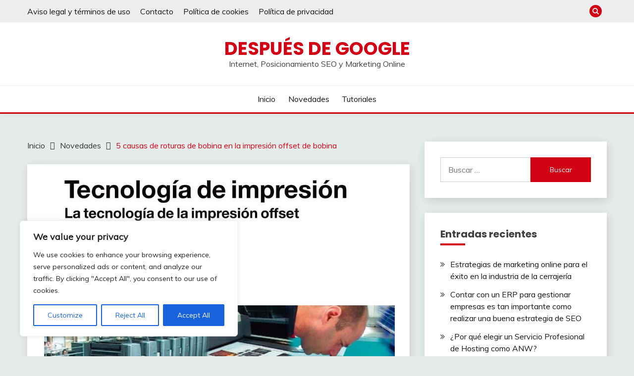

--- FILE ---
content_type: text/html; charset=UTF-8
request_url: https://despuesdegoogle.com/5-causas-de-roturas-de-bobina-en-la-impresion-offset-de-bobina
body_size: 23051
content:
<!doctype html>
<html lang="es">
<head>
	<script async src="https://pagead2.googlesyndication.com/pagead/js/adsbygoogle.js?client=ca-pub-4690691915024706"
     crossorigin="anonymous"></script>
	<meta charset="UTF-8">
	<meta name="viewport" content="width=device-width, initial-scale=1">
	<link rel="profile" href="https://gmpg.org/xfn/11">

	<title>5 causas de roturas de bobina en la impresión offset de bobina &#8211; Después de Google</title>
<meta name='robots' content='max-image-preview:large' />
<link rel='dns-prefetch' href='//fonts.googleapis.com' />
<link rel="alternate" type="application/rss+xml" title="Después de Google &raquo; Feed" href="https://despuesdegoogle.com/feed" />
<link rel="alternate" type="application/rss+xml" title="Después de Google &raquo; Feed de los comentarios" href="https://despuesdegoogle.com/comments/feed" />
<script>
window._wpemojiSettings = {"baseUrl":"https:\/\/s.w.org\/images\/core\/emoji\/14.0.0\/72x72\/","ext":".png","svgUrl":"https:\/\/s.w.org\/images\/core\/emoji\/14.0.0\/svg\/","svgExt":".svg","source":{"concatemoji":"https:\/\/despuesdegoogle.com\/wp-includes\/js\/wp-emoji-release.min.js?ver=6.3.7"}};
/*! This file is auto-generated */
!function(i,n){var o,s,e;function c(e){try{var t={supportTests:e,timestamp:(new Date).valueOf()};sessionStorage.setItem(o,JSON.stringify(t))}catch(e){}}function p(e,t,n){e.clearRect(0,0,e.canvas.width,e.canvas.height),e.fillText(t,0,0);var t=new Uint32Array(e.getImageData(0,0,e.canvas.width,e.canvas.height).data),r=(e.clearRect(0,0,e.canvas.width,e.canvas.height),e.fillText(n,0,0),new Uint32Array(e.getImageData(0,0,e.canvas.width,e.canvas.height).data));return t.every(function(e,t){return e===r[t]})}function u(e,t,n){switch(t){case"flag":return n(e,"\ud83c\udff3\ufe0f\u200d\u26a7\ufe0f","\ud83c\udff3\ufe0f\u200b\u26a7\ufe0f")?!1:!n(e,"\ud83c\uddfa\ud83c\uddf3","\ud83c\uddfa\u200b\ud83c\uddf3")&&!n(e,"\ud83c\udff4\udb40\udc67\udb40\udc62\udb40\udc65\udb40\udc6e\udb40\udc67\udb40\udc7f","\ud83c\udff4\u200b\udb40\udc67\u200b\udb40\udc62\u200b\udb40\udc65\u200b\udb40\udc6e\u200b\udb40\udc67\u200b\udb40\udc7f");case"emoji":return!n(e,"\ud83e\udef1\ud83c\udffb\u200d\ud83e\udef2\ud83c\udfff","\ud83e\udef1\ud83c\udffb\u200b\ud83e\udef2\ud83c\udfff")}return!1}function f(e,t,n){var r="undefined"!=typeof WorkerGlobalScope&&self instanceof WorkerGlobalScope?new OffscreenCanvas(300,150):i.createElement("canvas"),a=r.getContext("2d",{willReadFrequently:!0}),o=(a.textBaseline="top",a.font="600 32px Arial",{});return e.forEach(function(e){o[e]=t(a,e,n)}),o}function t(e){var t=i.createElement("script");t.src=e,t.defer=!0,i.head.appendChild(t)}"undefined"!=typeof Promise&&(o="wpEmojiSettingsSupports",s=["flag","emoji"],n.supports={everything:!0,everythingExceptFlag:!0},e=new Promise(function(e){i.addEventListener("DOMContentLoaded",e,{once:!0})}),new Promise(function(t){var n=function(){try{var e=JSON.parse(sessionStorage.getItem(o));if("object"==typeof e&&"number"==typeof e.timestamp&&(new Date).valueOf()<e.timestamp+604800&&"object"==typeof e.supportTests)return e.supportTests}catch(e){}return null}();if(!n){if("undefined"!=typeof Worker&&"undefined"!=typeof OffscreenCanvas&&"undefined"!=typeof URL&&URL.createObjectURL&&"undefined"!=typeof Blob)try{var e="postMessage("+f.toString()+"("+[JSON.stringify(s),u.toString(),p.toString()].join(",")+"));",r=new Blob([e],{type:"text/javascript"}),a=new Worker(URL.createObjectURL(r),{name:"wpTestEmojiSupports"});return void(a.onmessage=function(e){c(n=e.data),a.terminate(),t(n)})}catch(e){}c(n=f(s,u,p))}t(n)}).then(function(e){for(var t in e)n.supports[t]=e[t],n.supports.everything=n.supports.everything&&n.supports[t],"flag"!==t&&(n.supports.everythingExceptFlag=n.supports.everythingExceptFlag&&n.supports[t]);n.supports.everythingExceptFlag=n.supports.everythingExceptFlag&&!n.supports.flag,n.DOMReady=!1,n.readyCallback=function(){n.DOMReady=!0}}).then(function(){return e}).then(function(){var e;n.supports.everything||(n.readyCallback(),(e=n.source||{}).concatemoji?t(e.concatemoji):e.wpemoji&&e.twemoji&&(t(e.twemoji),t(e.wpemoji)))}))}((window,document),window._wpemojiSettings);
</script>
<style>
img.wp-smiley,
img.emoji {
	display: inline !important;
	border: none !important;
	box-shadow: none !important;
	height: 1em !important;
	width: 1em !important;
	margin: 0 0.07em !important;
	vertical-align: -0.1em !important;
	background: none !important;
	padding: 0 !important;
}
</style>
	<link rel='stylesheet' id='wp-block-library-css' href='https://despuesdegoogle.com/wp-includes/css/dist/block-library/style.min.css?ver=6.3.7' media='all' />
<style id='wp-block-library-theme-inline-css'>
.wp-block-audio figcaption{color:#555;font-size:13px;text-align:center}.is-dark-theme .wp-block-audio figcaption{color:hsla(0,0%,100%,.65)}.wp-block-audio{margin:0 0 1em}.wp-block-code{border:1px solid #ccc;border-radius:4px;font-family:Menlo,Consolas,monaco,monospace;padding:.8em 1em}.wp-block-embed figcaption{color:#555;font-size:13px;text-align:center}.is-dark-theme .wp-block-embed figcaption{color:hsla(0,0%,100%,.65)}.wp-block-embed{margin:0 0 1em}.blocks-gallery-caption{color:#555;font-size:13px;text-align:center}.is-dark-theme .blocks-gallery-caption{color:hsla(0,0%,100%,.65)}.wp-block-image figcaption{color:#555;font-size:13px;text-align:center}.is-dark-theme .wp-block-image figcaption{color:hsla(0,0%,100%,.65)}.wp-block-image{margin:0 0 1em}.wp-block-pullquote{border-bottom:4px solid;border-top:4px solid;color:currentColor;margin-bottom:1.75em}.wp-block-pullquote cite,.wp-block-pullquote footer,.wp-block-pullquote__citation{color:currentColor;font-size:.8125em;font-style:normal;text-transform:uppercase}.wp-block-quote{border-left:.25em solid;margin:0 0 1.75em;padding-left:1em}.wp-block-quote cite,.wp-block-quote footer{color:currentColor;font-size:.8125em;font-style:normal;position:relative}.wp-block-quote.has-text-align-right{border-left:none;border-right:.25em solid;padding-left:0;padding-right:1em}.wp-block-quote.has-text-align-center{border:none;padding-left:0}.wp-block-quote.is-large,.wp-block-quote.is-style-large,.wp-block-quote.is-style-plain{border:none}.wp-block-search .wp-block-search__label{font-weight:700}.wp-block-search__button{border:1px solid #ccc;padding:.375em .625em}:where(.wp-block-group.has-background){padding:1.25em 2.375em}.wp-block-separator.has-css-opacity{opacity:.4}.wp-block-separator{border:none;border-bottom:2px solid;margin-left:auto;margin-right:auto}.wp-block-separator.has-alpha-channel-opacity{opacity:1}.wp-block-separator:not(.is-style-wide):not(.is-style-dots){width:100px}.wp-block-separator.has-background:not(.is-style-dots){border-bottom:none;height:1px}.wp-block-separator.has-background:not(.is-style-wide):not(.is-style-dots){height:2px}.wp-block-table{margin:0 0 1em}.wp-block-table td,.wp-block-table th{word-break:normal}.wp-block-table figcaption{color:#555;font-size:13px;text-align:center}.is-dark-theme .wp-block-table figcaption{color:hsla(0,0%,100%,.65)}.wp-block-video figcaption{color:#555;font-size:13px;text-align:center}.is-dark-theme .wp-block-video figcaption{color:hsla(0,0%,100%,.65)}.wp-block-video{margin:0 0 1em}.wp-block-template-part.has-background{margin-bottom:0;margin-top:0;padding:1.25em 2.375em}
</style>
<style id='classic-theme-styles-inline-css'>
/*! This file is auto-generated */
.wp-block-button__link{color:#fff;background-color:#32373c;border-radius:9999px;box-shadow:none;text-decoration:none;padding:calc(.667em + 2px) calc(1.333em + 2px);font-size:1.125em}.wp-block-file__button{background:#32373c;color:#fff;text-decoration:none}
</style>
<style id='global-styles-inline-css'>
body{--wp--preset--color--black: #000000;--wp--preset--color--cyan-bluish-gray: #abb8c3;--wp--preset--color--white: #ffffff;--wp--preset--color--pale-pink: #f78da7;--wp--preset--color--vivid-red: #cf2e2e;--wp--preset--color--luminous-vivid-orange: #ff6900;--wp--preset--color--luminous-vivid-amber: #fcb900;--wp--preset--color--light-green-cyan: #7bdcb5;--wp--preset--color--vivid-green-cyan: #00d084;--wp--preset--color--pale-cyan-blue: #8ed1fc;--wp--preset--color--vivid-cyan-blue: #0693e3;--wp--preset--color--vivid-purple: #9b51e0;--wp--preset--gradient--vivid-cyan-blue-to-vivid-purple: linear-gradient(135deg,rgba(6,147,227,1) 0%,rgb(155,81,224) 100%);--wp--preset--gradient--light-green-cyan-to-vivid-green-cyan: linear-gradient(135deg,rgb(122,220,180) 0%,rgb(0,208,130) 100%);--wp--preset--gradient--luminous-vivid-amber-to-luminous-vivid-orange: linear-gradient(135deg,rgba(252,185,0,1) 0%,rgba(255,105,0,1) 100%);--wp--preset--gradient--luminous-vivid-orange-to-vivid-red: linear-gradient(135deg,rgba(255,105,0,1) 0%,rgb(207,46,46) 100%);--wp--preset--gradient--very-light-gray-to-cyan-bluish-gray: linear-gradient(135deg,rgb(238,238,238) 0%,rgb(169,184,195) 100%);--wp--preset--gradient--cool-to-warm-spectrum: linear-gradient(135deg,rgb(74,234,220) 0%,rgb(151,120,209) 20%,rgb(207,42,186) 40%,rgb(238,44,130) 60%,rgb(251,105,98) 80%,rgb(254,248,76) 100%);--wp--preset--gradient--blush-light-purple: linear-gradient(135deg,rgb(255,206,236) 0%,rgb(152,150,240) 100%);--wp--preset--gradient--blush-bordeaux: linear-gradient(135deg,rgb(254,205,165) 0%,rgb(254,45,45) 50%,rgb(107,0,62) 100%);--wp--preset--gradient--luminous-dusk: linear-gradient(135deg,rgb(255,203,112) 0%,rgb(199,81,192) 50%,rgb(65,88,208) 100%);--wp--preset--gradient--pale-ocean: linear-gradient(135deg,rgb(255,245,203) 0%,rgb(182,227,212) 50%,rgb(51,167,181) 100%);--wp--preset--gradient--electric-grass: linear-gradient(135deg,rgb(202,248,128) 0%,rgb(113,206,126) 100%);--wp--preset--gradient--midnight: linear-gradient(135deg,rgb(2,3,129) 0%,rgb(40,116,252) 100%);--wp--preset--font-size--small: 16px;--wp--preset--font-size--medium: 20px;--wp--preset--font-size--large: 25px;--wp--preset--font-size--x-large: 42px;--wp--preset--font-size--larger: 35px;--wp--preset--spacing--20: 0.44rem;--wp--preset--spacing--30: 0.67rem;--wp--preset--spacing--40: 1rem;--wp--preset--spacing--50: 1.5rem;--wp--preset--spacing--60: 2.25rem;--wp--preset--spacing--70: 3.38rem;--wp--preset--spacing--80: 5.06rem;--wp--preset--shadow--natural: 6px 6px 9px rgba(0, 0, 0, 0.2);--wp--preset--shadow--deep: 12px 12px 50px rgba(0, 0, 0, 0.4);--wp--preset--shadow--sharp: 6px 6px 0px rgba(0, 0, 0, 0.2);--wp--preset--shadow--outlined: 6px 6px 0px -3px rgba(255, 255, 255, 1), 6px 6px rgba(0, 0, 0, 1);--wp--preset--shadow--crisp: 6px 6px 0px rgba(0, 0, 0, 1);}:where(.is-layout-flex){gap: 0.5em;}:where(.is-layout-grid){gap: 0.5em;}body .is-layout-flow > .alignleft{float: left;margin-inline-start: 0;margin-inline-end: 2em;}body .is-layout-flow > .alignright{float: right;margin-inline-start: 2em;margin-inline-end: 0;}body .is-layout-flow > .aligncenter{margin-left: auto !important;margin-right: auto !important;}body .is-layout-constrained > .alignleft{float: left;margin-inline-start: 0;margin-inline-end: 2em;}body .is-layout-constrained > .alignright{float: right;margin-inline-start: 2em;margin-inline-end: 0;}body .is-layout-constrained > .aligncenter{margin-left: auto !important;margin-right: auto !important;}body .is-layout-constrained > :where(:not(.alignleft):not(.alignright):not(.alignfull)){max-width: var(--wp--style--global--content-size);margin-left: auto !important;margin-right: auto !important;}body .is-layout-constrained > .alignwide{max-width: var(--wp--style--global--wide-size);}body .is-layout-flex{display: flex;}body .is-layout-flex{flex-wrap: wrap;align-items: center;}body .is-layout-flex > *{margin: 0;}body .is-layout-grid{display: grid;}body .is-layout-grid > *{margin: 0;}:where(.wp-block-columns.is-layout-flex){gap: 2em;}:where(.wp-block-columns.is-layout-grid){gap: 2em;}:where(.wp-block-post-template.is-layout-flex){gap: 1.25em;}:where(.wp-block-post-template.is-layout-grid){gap: 1.25em;}.has-black-color{color: var(--wp--preset--color--black) !important;}.has-cyan-bluish-gray-color{color: var(--wp--preset--color--cyan-bluish-gray) !important;}.has-white-color{color: var(--wp--preset--color--white) !important;}.has-pale-pink-color{color: var(--wp--preset--color--pale-pink) !important;}.has-vivid-red-color{color: var(--wp--preset--color--vivid-red) !important;}.has-luminous-vivid-orange-color{color: var(--wp--preset--color--luminous-vivid-orange) !important;}.has-luminous-vivid-amber-color{color: var(--wp--preset--color--luminous-vivid-amber) !important;}.has-light-green-cyan-color{color: var(--wp--preset--color--light-green-cyan) !important;}.has-vivid-green-cyan-color{color: var(--wp--preset--color--vivid-green-cyan) !important;}.has-pale-cyan-blue-color{color: var(--wp--preset--color--pale-cyan-blue) !important;}.has-vivid-cyan-blue-color{color: var(--wp--preset--color--vivid-cyan-blue) !important;}.has-vivid-purple-color{color: var(--wp--preset--color--vivid-purple) !important;}.has-black-background-color{background-color: var(--wp--preset--color--black) !important;}.has-cyan-bluish-gray-background-color{background-color: var(--wp--preset--color--cyan-bluish-gray) !important;}.has-white-background-color{background-color: var(--wp--preset--color--white) !important;}.has-pale-pink-background-color{background-color: var(--wp--preset--color--pale-pink) !important;}.has-vivid-red-background-color{background-color: var(--wp--preset--color--vivid-red) !important;}.has-luminous-vivid-orange-background-color{background-color: var(--wp--preset--color--luminous-vivid-orange) !important;}.has-luminous-vivid-amber-background-color{background-color: var(--wp--preset--color--luminous-vivid-amber) !important;}.has-light-green-cyan-background-color{background-color: var(--wp--preset--color--light-green-cyan) !important;}.has-vivid-green-cyan-background-color{background-color: var(--wp--preset--color--vivid-green-cyan) !important;}.has-pale-cyan-blue-background-color{background-color: var(--wp--preset--color--pale-cyan-blue) !important;}.has-vivid-cyan-blue-background-color{background-color: var(--wp--preset--color--vivid-cyan-blue) !important;}.has-vivid-purple-background-color{background-color: var(--wp--preset--color--vivid-purple) !important;}.has-black-border-color{border-color: var(--wp--preset--color--black) !important;}.has-cyan-bluish-gray-border-color{border-color: var(--wp--preset--color--cyan-bluish-gray) !important;}.has-white-border-color{border-color: var(--wp--preset--color--white) !important;}.has-pale-pink-border-color{border-color: var(--wp--preset--color--pale-pink) !important;}.has-vivid-red-border-color{border-color: var(--wp--preset--color--vivid-red) !important;}.has-luminous-vivid-orange-border-color{border-color: var(--wp--preset--color--luminous-vivid-orange) !important;}.has-luminous-vivid-amber-border-color{border-color: var(--wp--preset--color--luminous-vivid-amber) !important;}.has-light-green-cyan-border-color{border-color: var(--wp--preset--color--light-green-cyan) !important;}.has-vivid-green-cyan-border-color{border-color: var(--wp--preset--color--vivid-green-cyan) !important;}.has-pale-cyan-blue-border-color{border-color: var(--wp--preset--color--pale-cyan-blue) !important;}.has-vivid-cyan-blue-border-color{border-color: var(--wp--preset--color--vivid-cyan-blue) !important;}.has-vivid-purple-border-color{border-color: var(--wp--preset--color--vivid-purple) !important;}.has-vivid-cyan-blue-to-vivid-purple-gradient-background{background: var(--wp--preset--gradient--vivid-cyan-blue-to-vivid-purple) !important;}.has-light-green-cyan-to-vivid-green-cyan-gradient-background{background: var(--wp--preset--gradient--light-green-cyan-to-vivid-green-cyan) !important;}.has-luminous-vivid-amber-to-luminous-vivid-orange-gradient-background{background: var(--wp--preset--gradient--luminous-vivid-amber-to-luminous-vivid-orange) !important;}.has-luminous-vivid-orange-to-vivid-red-gradient-background{background: var(--wp--preset--gradient--luminous-vivid-orange-to-vivid-red) !important;}.has-very-light-gray-to-cyan-bluish-gray-gradient-background{background: var(--wp--preset--gradient--very-light-gray-to-cyan-bluish-gray) !important;}.has-cool-to-warm-spectrum-gradient-background{background: var(--wp--preset--gradient--cool-to-warm-spectrum) !important;}.has-blush-light-purple-gradient-background{background: var(--wp--preset--gradient--blush-light-purple) !important;}.has-blush-bordeaux-gradient-background{background: var(--wp--preset--gradient--blush-bordeaux) !important;}.has-luminous-dusk-gradient-background{background: var(--wp--preset--gradient--luminous-dusk) !important;}.has-pale-ocean-gradient-background{background: var(--wp--preset--gradient--pale-ocean) !important;}.has-electric-grass-gradient-background{background: var(--wp--preset--gradient--electric-grass) !important;}.has-midnight-gradient-background{background: var(--wp--preset--gradient--midnight) !important;}.has-small-font-size{font-size: var(--wp--preset--font-size--small) !important;}.has-medium-font-size{font-size: var(--wp--preset--font-size--medium) !important;}.has-large-font-size{font-size: var(--wp--preset--font-size--large) !important;}.has-x-large-font-size{font-size: var(--wp--preset--font-size--x-large) !important;}
.wp-block-navigation a:where(:not(.wp-element-button)){color: inherit;}
:where(.wp-block-post-template.is-layout-flex){gap: 1.25em;}:where(.wp-block-post-template.is-layout-grid){gap: 1.25em;}
:where(.wp-block-columns.is-layout-flex){gap: 2em;}:where(.wp-block-columns.is-layout-grid){gap: 2em;}
.wp-block-pullquote{font-size: 1.5em;line-height: 1.6;}
</style>
<link rel='stylesheet' id='crp-public-css' href='https://despuesdegoogle.com/wp-content/plugins/custom-related-posts/dist/public.css?ver=1.7.0' media='all' />
<link rel='stylesheet' id='link-juice-keeper-css' href='https://despuesdegoogle.com/wp-content/plugins/link-juice-keeper/public/css/link-juice-keeper-public.css?ver=2.0.3' media='all' />
<link rel='stylesheet' id='wordpress-popular-posts-css-css' href='https://despuesdegoogle.com/wp-content/plugins/wordpress-popular-posts/assets/css/wpp.css?ver=6.1.1' media='all' />
<link rel='stylesheet' id='Muli:400,300italic,300-css' href='//fonts.googleapis.com/css?family=Muli%3A400%2C300italic%2C300&#038;ver=6.3.7' media='all' />
<link rel='stylesheet' id='Poppins:400,500,600,700-css' href='//fonts.googleapis.com/css?family=Poppins%3A400%2C500%2C600%2C700&#038;ver=6.3.7' media='all' />
<link rel='stylesheet' id='font-awesome-css' href='https://despuesdegoogle.com/wp-content/themes/fairy/candidthemes/assets/framework/Font-Awesome/css/font-awesome.min.css?ver=1.3.7' media='all' />
<link rel='stylesheet' id='slick-css' href='https://despuesdegoogle.com/wp-content/themes/fairy/candidthemes/assets/framework/slick/slick.css?ver=1.3.7' media='all' />
<link rel='stylesheet' id='slick-theme-css' href='https://despuesdegoogle.com/wp-content/themes/fairy/candidthemes/assets/framework/slick/slick-theme.css?ver=1.3.7' media='all' />
<link rel='stylesheet' id='fairy-style-css' href='https://despuesdegoogle.com/wp-content/themes/fairy/style.css?ver=1.3.7' media='all' />
<style id='fairy-style-inline-css'>
.primary-color, p a, h1 a, h2 a, h3 a, h4 a, h5 a, .author-title a, figure a, table a, span a, strong a, li a, h1 a, .btn-primary-border, .main-navigation #primary-menu > li > a:hover, .widget-area .widget a:hover, .widget-area .widget a:focus, .card-bg-image .card_body a:hover, .main-navigation #primary-menu > li.focus > a, .card-blog-post .category-label-group a:hover, .card_title a:hover, .card-blog-post .entry-meta a:hover, .site-title a:visited, .post-navigation .nav-links > * a:hover, .post-navigation .nav-links > * a:focus, .wp-block-button.is-style-outline .wp-block-button__link, .error-404-title, .ct-dark-mode a:hover, .ct-dark-mode .widget ul li a:hover, .ct-dark-mode .widget-area .widget ul li a:hover, .ct-dark-mode .post-navigation .nav-links > * a, .ct-dark-mode .author-wrapper .author-title a, .ct-dark-mode .wp-calendar-nav a, .site-footer a:hover, .top-header-toggle-btn, .woocommerce ul.products li.product .woocommerce-loop-category__title:hover, .woocommerce ul.products li.product .woocommerce-loop-product__title:hover, .woocommerce ul.products li.product h3:hover, .entry-content dl a, .entry-content table a, .entry-content ul a, .breadcrumb-trail .trial-items a:hover, .breadcrumbs ul a:hover, .breadcrumb-trail .trial-items .trial-end a, .breadcrumbs ul li:last-child a, .comment-list .comment .comment-body a, .comment-list .comment .comment-body .comment-metadata a.comment-edit-link { color: #d10014; }.primary-bg, .btn-primary, .main-navigation ul ul a, #secondary .widget .widget-title:after, .search-form .search-submit, .category-label-group a:after, .posts-navigation .nav-links a, .category-label-group.bg-label a, .wp-block-button__link, .wp-block-button.is-style-outline .wp-block-button__link:hover, button, input[type="button"], input[type="reset"], input[type="submit"], .pagination .page-numbers.current, .pagination .page-numbers:hover, table #today, .tagcloud .tag-cloud-link:hover, .footer-go-to-top, .woocommerce ul.products li.product .button,
.woocommerce #respond input#submit.alt, .woocommerce a.button.alt, .woocommerce button.button.alt, .woocommerce input.button.alt,
.woocommerce #respond input#submit.alt.disabled, .woocommerce #respond input#submit.alt.disabled:hover, .woocommerce #respond input#submit.alt:disabled, .woocommerce #respond input#submit.alt:disabled:hover, .woocommerce #respond input#submit.alt:disabled[disabled], .woocommerce #respond input#submit.alt:disabled[disabled]:hover, .woocommerce a.button.alt.disabled, .woocommerce a.button.alt.disabled:hover, .woocommerce a.button.alt:disabled, .woocommerce a.button.alt:disabled:hover, .woocommerce a.button.alt:disabled[disabled], .woocommerce a.button.alt:disabled[disabled]:hover, .woocommerce button.button.alt.disabled, .woocommerce button.button.alt.disabled:hover, .woocommerce button.button.alt:disabled, .woocommerce button.button.alt:disabled:hover, .woocommerce button.button.alt:disabled[disabled], .woocommerce button.button.alt:disabled[disabled]:hover, .woocommerce input.button.alt.disabled, .woocommerce input.button.alt.disabled:hover, .woocommerce input.button.alt:disabled, .woocommerce input.button.alt:disabled:hover, .woocommerce input.button.alt:disabled[disabled], .woocommerce input.button.alt:disabled[disabled]:hover, .woocommerce .widget_price_filter .ui-slider .ui-slider-range, .woocommerce .widget_price_filter .ui-slider .ui-slider-handle, .fairy-menu-social li a[href*="mailto:"], .ajax-pagination .show-more { background-color: #d10014; }.primary-border, .btn-primary-border, .site-header-v2,.wp-block-button.is-style-outline .wp-block-button__link, .site-header-bottom, .ajax-pagination .show-more { border-color: #d10014; }a:focus, button.slick-arrow:focus, input[type=text]:focus, input[type=email]:focus, input[type=password]:focus, input[type=search]:focus, input[type=file]:focus, input[type=number]:focus, input[type=datetime]:focus, input[type=url]:focus, select:focus, textarea:focus { outline-color: #d10014; }.entry-content a { text-decoration-color: #d10014; }.post-thumbnail a:focus img, .card_media a:focus img, article.sticky .card-blog-post { border-color: #d10014; }.site-title, .site-title a, h1.site-title a, p.site-title a,  .site-title a:visited { color: #d10014; }.site-description { color: #404040; }
                    .card-bg-image:after, .card-bg-image.card-promo .card_media a:after{
                    background-image: linear-gradient(45deg, rgba(209, 0, 20, 0.5), rgba(0, 0, 0, 0.5));
                    }
                    
                    .entry-content a{
                   text-decoration: underline;
                    }
                    body, button, input, select, optgroup, textarea { font-family: 'Muli'; }h1, h2, h3, h4, h5, h6, .entry-content h1 { font-family: 'Poppins'; }
</style>
<link rel='stylesheet' id='yarpp-thumbnails-css' href='https://despuesdegoogle.com/wp-content/plugins/yet-another-related-posts-plugin/style/styles_thumbnails.css?ver=5.30.2' media='all' />
<style id='yarpp-thumbnails-inline-css'>
.yarpp-thumbnails-horizontal .yarpp-thumbnail {width: 160px;height: 200px;margin: 5px;margin-left: 0px;}.yarpp-thumbnail > img, .yarpp-thumbnail-default {width: 150px;height: 150px;margin: 5px;}.yarpp-thumbnails-horizontal .yarpp-thumbnail-title {margin: 7px;margin-top: 0px;width: 150px;}.yarpp-thumbnail-default > img {min-height: 150px;min-width: 150px;}
</style>
<script id='cookie-law-info-js-extra'>
var _ckyConfig = {"_ipData":[],"_assetsURL":"https:\/\/despuesdegoogle.com\/wp-content\/plugins\/cookie-law-info\/lite\/frontend\/images\/","_publicURL":"https:\/\/despuesdegoogle.com","_expiry":"365","_categories":[{"name":"Necessary","slug":"necessary","isNecessary":true,"ccpaDoNotSell":true,"cookies":[],"active":true,"defaultConsent":{"gdpr":true,"ccpa":true}},{"name":"Functional","slug":"functional","isNecessary":false,"ccpaDoNotSell":true,"cookies":[],"active":true,"defaultConsent":{"gdpr":false,"ccpa":false}},{"name":"Analytics","slug":"analytics","isNecessary":false,"ccpaDoNotSell":true,"cookies":[],"active":true,"defaultConsent":{"gdpr":false,"ccpa":false}},{"name":"Performance","slug":"performance","isNecessary":false,"ccpaDoNotSell":true,"cookies":[],"active":true,"defaultConsent":{"gdpr":false,"ccpa":false}},{"name":"Advertisement","slug":"advertisement","isNecessary":false,"ccpaDoNotSell":true,"cookies":[],"active":true,"defaultConsent":{"gdpr":false,"ccpa":false}}],"_activeLaw":"gdpr","_rootDomain":"","_block":"1","_showBanner":"1","_bannerConfig":{"settings":{"type":"box","position":"bottom-left","applicableLaw":"gdpr"},"behaviours":{"reloadBannerOnAccept":false,"loadAnalyticsByDefault":false,"animations":{"onLoad":"animate","onHide":"sticky"}},"config":{"revisitConsent":{"status":true,"tag":"revisit-consent","position":"bottom-left","meta":{"url":"#"},"styles":{"background-color":"#0056A7"},"elements":{"title":{"type":"text","tag":"revisit-consent-title","status":true,"styles":{"color":"#0056a7"}}}},"preferenceCenter":{"toggle":{"status":true,"tag":"detail-category-toggle","type":"toggle","states":{"active":{"styles":{"background-color":"#1863DC"}},"inactive":{"styles":{"background-color":"#D0D5D2"}}}}},"categoryPreview":{"status":false,"toggle":{"status":true,"tag":"detail-category-preview-toggle","type":"toggle","states":{"active":{"styles":{"background-color":"#1863DC"}},"inactive":{"styles":{"background-color":"#D0D5D2"}}}}},"videoPlaceholder":{"status":true,"styles":{"background-color":"#000000","border-color":"#000000","color":"#ffffff"}},"readMore":{"status":false,"tag":"readmore-button","type":"link","meta":{"noFollow":true,"newTab":true},"styles":{"color":"#1863DC","background-color":"transparent","border-color":"transparent"}},"auditTable":{"status":true},"optOption":{"status":true,"toggle":{"status":true,"tag":"optout-option-toggle","type":"toggle","states":{"active":{"styles":{"background-color":"#1863dc"}},"inactive":{"styles":{"background-color":"#FFFFFF"}}}}}}},"_version":"3.0.9","_logConsent":"1","_tags":[{"tag":"accept-button","styles":{"color":"#FFFFFF","background-color":"#1863DC","border-color":"#1863DC"}},{"tag":"reject-button","styles":{"color":"#1863DC","background-color":"transparent","border-color":"#1863DC"}},{"tag":"settings-button","styles":{"color":"#1863DC","background-color":"transparent","border-color":"#1863DC"}},{"tag":"readmore-button","styles":{"color":"#1863DC","background-color":"transparent","border-color":"transparent"}},{"tag":"donotsell-button","styles":{"color":"#1863DC","background-color":"transparent","border-color":"transparent"}},{"tag":"accept-button","styles":{"color":"#FFFFFF","background-color":"#1863DC","border-color":"#1863DC"}},{"tag":"revisit-consent","styles":{"background-color":"#0056A7"}}],"_shortCodes":[{"key":"cky_readmore","content":"<a href=\"#\" class=\"cky-policy\" aria-label=\"Cookie Policy\" target=\"_blank\" rel=\"noopener\" data-cky-tag=\"readmore-button\">Cookie Policy<\/a>","tag":"readmore-button","status":false,"attributes":{"rel":"nofollow","target":"_blank"}},{"key":"cky_show_desc","content":"<button class=\"cky-show-desc-btn\" data-cky-tag=\"show-desc-button\" aria-label=\"Show more\">Show more<\/button>","tag":"show-desc-button","status":true,"attributes":[]},{"key":"cky_hide_desc","content":"<button class=\"cky-show-desc-btn\" data-cky-tag=\"hide-desc-button\" aria-label=\"Show less\">Show less<\/button>","tag":"hide-desc-button","status":true,"attributes":[]},{"key":"cky_category_toggle_label","content":"[cky_{{status}}_category_label] [cky_preference_{{category_slug}}_title]","tag":"","status":true,"attributes":[]},{"key":"cky_enable_category_label","content":"Enable","tag":"","status":true,"attributes":[]},{"key":"cky_disable_category_label","content":"Disable","tag":"","status":true,"attributes":[]},{"key":"cky_video_placeholder","content":"<div class=\"video-placeholder-normal\" data-cky-tag=\"video-placeholder\" id=\"[UNIQUEID]\"><p class=\"video-placeholder-text-normal\" data-cky-tag=\"placeholder-title\">Please accept cookies to access this content<\/p><\/div>","tag":"","status":true,"attributes":[]},{"key":"cky_enable_optout_label","content":"Enable","tag":"","status":true,"attributes":[]},{"key":"cky_disable_optout_label","content":"Disable","tag":"","status":true,"attributes":[]},{"key":"cky_optout_toggle_label","content":"[cky_{{status}}_optout_label] [cky_optout_option_title]","tag":"","status":true,"attributes":[]},{"key":"cky_optout_option_title","content":"Do Not Sell or Share My Personal Information","tag":"","status":true,"attributes":[]},{"key":"cky_optout_close_label","content":"Close","tag":"","status":true,"attributes":[]}],"_rtl":"","_providersToBlock":[]};
var _ckyStyles = {"css":".cky-overlay{background: #000000; opacity: 0.4; position: fixed; top: 0; left: 0; width: 100%; height: 100%; z-index: 99999999;}.cky-hide{display: none;}.cky-btn-revisit-wrapper{display: flex; align-items: center; justify-content: center; background: #0056a7; width: 45px; height: 45px; border-radius: 50%; position: fixed; z-index: 999999; cursor: pointer;}.cky-revisit-bottom-left{bottom: 15px; left: 15px;}.cky-revisit-bottom-right{bottom: 15px; right: 15px;}.cky-btn-revisit-wrapper .cky-btn-revisit{display: flex; align-items: center; justify-content: center; background: none; border: none; cursor: pointer; position: relative; margin: 0; padding: 0;}.cky-btn-revisit-wrapper .cky-btn-revisit img{max-width: fit-content; margin: 0; height: 30px; width: 30px;}.cky-revisit-bottom-left:hover::before{content: attr(data-tooltip); position: absolute; background: #4e4b66; color: #ffffff; left: calc(100% + 7px); font-size: 12px; line-height: 16px; width: max-content; padding: 4px 8px; border-radius: 4px;}.cky-revisit-bottom-left:hover::after{position: absolute; content: \"\"; border: 5px solid transparent; left: calc(100% + 2px); border-left-width: 0; border-right-color: #4e4b66;}.cky-revisit-bottom-right:hover::before{content: attr(data-tooltip); position: absolute; background: #4e4b66; color: #ffffff; right: calc(100% + 7px); font-size: 12px; line-height: 16px; width: max-content; padding: 4px 8px; border-radius: 4px;}.cky-revisit-bottom-right:hover::after{position: absolute; content: \"\"; border: 5px solid transparent; right: calc(100% + 2px); border-right-width: 0; border-left-color: #4e4b66;}.cky-revisit-hide{display: none;}.cky-consent-container{position: fixed; width: 440px; box-sizing: border-box; z-index: 9999999; border-radius: 6px;}.cky-consent-container .cky-consent-bar{background: #ffffff; border: 1px solid; padding: 20px 26px; box-shadow: 0 -1px 10px 0 #acabab4d; border-radius: 6px;}.cky-box-bottom-left{bottom: 40px; left: 40px;}.cky-box-bottom-right{bottom: 40px; right: 40px;}.cky-box-top-left{top: 40px; left: 40px;}.cky-box-top-right{top: 40px; right: 40px;}.cky-custom-brand-logo-wrapper .cky-custom-brand-logo{width: 100px; height: auto; margin: 0 0 12px 0;}.cky-notice .cky-title{color: #212121; font-weight: 700; font-size: 18px; line-height: 24px; margin: 0 0 12px 0;}.cky-notice-des *,.cky-preference-content-wrapper *,.cky-accordion-header-des *,.cky-gpc-wrapper .cky-gpc-desc *{font-size: 14px;}.cky-notice-des{color: #212121; font-size: 14px; line-height: 24px; font-weight: 400;}.cky-notice-des img{height: 25px; width: 25px;}.cky-consent-bar .cky-notice-des p,.cky-gpc-wrapper .cky-gpc-desc p,.cky-preference-body-wrapper .cky-preference-content-wrapper p,.cky-accordion-header-wrapper .cky-accordion-header-des p,.cky-cookie-des-table li div:last-child p{color: inherit; margin-top: 0;}.cky-notice-des P:last-child,.cky-preference-content-wrapper p:last-child,.cky-cookie-des-table li div:last-child p:last-child,.cky-gpc-wrapper .cky-gpc-desc p:last-child{margin-bottom: 0;}.cky-notice-des a.cky-policy,.cky-notice-des button.cky-policy{font-size: 14px; color: #1863dc; white-space: nowrap; cursor: pointer; background: transparent; border: 1px solid; text-decoration: underline;}.cky-notice-des button.cky-policy{padding: 0;}.cky-notice-des a.cky-policy:focus-visible,.cky-notice-des button.cky-policy:focus-visible,.cky-preference-content-wrapper .cky-show-desc-btn:focus-visible,.cky-accordion-header .cky-accordion-btn:focus-visible,.cky-preference-header .cky-btn-close:focus-visible,.cky-switch input[type=\"checkbox\"]:focus-visible,.cky-footer-wrapper a:focus-visible,.cky-btn:focus-visible{outline: 2px solid #1863dc; outline-offset: 2px;}.cky-btn:focus:not(:focus-visible),.cky-accordion-header .cky-accordion-btn:focus:not(:focus-visible),.cky-preference-content-wrapper .cky-show-desc-btn:focus:not(:focus-visible),.cky-btn-revisit-wrapper .cky-btn-revisit:focus:not(:focus-visible),.cky-preference-header .cky-btn-close:focus:not(:focus-visible),.cky-consent-bar .cky-banner-btn-close:focus:not(:focus-visible){outline: 0;}button.cky-show-desc-btn:not(:hover):not(:active){color: #1863dc; background: transparent;}button.cky-accordion-btn:not(:hover):not(:active),button.cky-banner-btn-close:not(:hover):not(:active),button.cky-btn-revisit:not(:hover):not(:active),button.cky-btn-close:not(:hover):not(:active){background: transparent;}.cky-consent-bar button:hover,.cky-modal.cky-modal-open button:hover,.cky-consent-bar button:focus,.cky-modal.cky-modal-open button:focus{text-decoration: none;}.cky-notice-btn-wrapper{display: flex; justify-content: flex-start; align-items: center; flex-wrap: wrap; margin-top: 16px;}.cky-notice-btn-wrapper .cky-btn{text-shadow: none; box-shadow: none;}.cky-btn{flex: auto; max-width: 100%; font-size: 14px; font-family: inherit; line-height: 24px; padding: 8px; font-weight: 500; margin: 0 8px 0 0; border-radius: 2px; cursor: pointer; text-align: center; text-transform: none; min-height: 0;}.cky-btn:hover{opacity: 0.8;}.cky-btn-customize{color: #1863dc; background: transparent; border: 2px solid #1863dc;}.cky-btn-reject{color: #1863dc; background: transparent; border: 2px solid #1863dc;}.cky-btn-accept{background: #1863dc; color: #ffffff; border: 2px solid #1863dc;}.cky-btn:last-child{margin-right: 0;}@media (max-width: 576px){.cky-box-bottom-left{bottom: 0; left: 0;}.cky-box-bottom-right{bottom: 0; right: 0;}.cky-box-top-left{top: 0; left: 0;}.cky-box-top-right{top: 0; right: 0;}}@media (max-width: 440px){.cky-box-bottom-left, .cky-box-bottom-right, .cky-box-top-left, .cky-box-top-right{width: 100%; max-width: 100%;}.cky-consent-container .cky-consent-bar{padding: 20px 0;}.cky-custom-brand-logo-wrapper, .cky-notice .cky-title, .cky-notice-des, .cky-notice-btn-wrapper{padding: 0 24px;}.cky-notice-des{max-height: 40vh; overflow-y: scroll;}.cky-notice-btn-wrapper{flex-direction: column; margin-top: 0;}.cky-btn{width: 100%; margin: 10px 0 0 0;}.cky-notice-btn-wrapper .cky-btn-customize{order: 2;}.cky-notice-btn-wrapper .cky-btn-reject{order: 3;}.cky-notice-btn-wrapper .cky-btn-accept{order: 1; margin-top: 16px;}}@media (max-width: 352px){.cky-notice .cky-title{font-size: 16px;}.cky-notice-des *{font-size: 12px;}.cky-notice-des, .cky-btn{font-size: 12px;}}.cky-modal.cky-modal-open{display: flex; visibility: visible; -webkit-transform: translate(-50%, -50%); -moz-transform: translate(-50%, -50%); -ms-transform: translate(-50%, -50%); -o-transform: translate(-50%, -50%); transform: translate(-50%, -50%); top: 50%; left: 50%; transition: all 1s ease;}.cky-modal{box-shadow: 0 32px 68px rgba(0, 0, 0, 0.3); margin: 0 auto; position: fixed; max-width: 100%; background: #ffffff; top: 50%; box-sizing: border-box; border-radius: 6px; z-index: 999999999; color: #212121; -webkit-transform: translate(-50%, 100%); -moz-transform: translate(-50%, 100%); -ms-transform: translate(-50%, 100%); -o-transform: translate(-50%, 100%); transform: translate(-50%, 100%); visibility: hidden; transition: all 0s ease;}.cky-preference-center{max-height: 79vh; overflow: hidden; width: 845px; overflow: hidden; flex: 1 1 0; display: flex; flex-direction: column; border-radius: 6px;}.cky-preference-header{display: flex; align-items: center; justify-content: space-between; padding: 22px 24px; border-bottom: 1px solid;}.cky-preference-header .cky-preference-title{font-size: 18px; font-weight: 700; line-height: 24px;}.cky-preference-header .cky-btn-close{margin: 0; cursor: pointer; vertical-align: middle; padding: 0; background: none; border: none; width: auto; height: auto; min-height: 0; line-height: 0; text-shadow: none; box-shadow: none;}.cky-preference-header .cky-btn-close img{margin: 0; height: 10px; width: 10px;}.cky-preference-body-wrapper{padding: 0 24px; flex: 1; overflow: auto; box-sizing: border-box;}.cky-preference-content-wrapper,.cky-gpc-wrapper .cky-gpc-desc{font-size: 14px; line-height: 24px; font-weight: 400; padding: 12px 0;}.cky-preference-content-wrapper{border-bottom: 1px solid;}.cky-preference-content-wrapper img{height: 25px; width: 25px;}.cky-preference-content-wrapper .cky-show-desc-btn{font-size: 14px; font-family: inherit; color: #1863dc; text-decoration: none; line-height: 24px; padding: 0; margin: 0; white-space: nowrap; cursor: pointer; background: transparent; border-color: transparent; text-transform: none; min-height: 0; text-shadow: none; box-shadow: none;}.cky-accordion-wrapper{margin-bottom: 10px;}.cky-accordion{border-bottom: 1px solid;}.cky-accordion:last-child{border-bottom: none;}.cky-accordion .cky-accordion-item{display: flex; margin-top: 10px;}.cky-accordion .cky-accordion-body{display: none;}.cky-accordion.cky-accordion-active .cky-accordion-body{display: block; padding: 0 22px; margin-bottom: 16px;}.cky-accordion-header-wrapper{cursor: pointer; width: 100%;}.cky-accordion-item .cky-accordion-header{display: flex; justify-content: space-between; align-items: center;}.cky-accordion-header .cky-accordion-btn{font-size: 16px; font-family: inherit; color: #212121; line-height: 24px; background: none; border: none; font-weight: 700; padding: 0; margin: 0; cursor: pointer; text-transform: none; min-height: 0; text-shadow: none; box-shadow: none;}.cky-accordion-header .cky-always-active{color: #008000; font-weight: 600; line-height: 24px; font-size: 14px;}.cky-accordion-header-des{font-size: 14px; line-height: 24px; margin: 10px 0 16px 0;}.cky-accordion-chevron{margin-right: 22px; position: relative; cursor: pointer;}.cky-accordion-chevron-hide{display: none;}.cky-accordion .cky-accordion-chevron i::before{content: \"\"; position: absolute; border-right: 1.4px solid; border-bottom: 1.4px solid; border-color: inherit; height: 6px; width: 6px; -webkit-transform: rotate(-45deg); -moz-transform: rotate(-45deg); -ms-transform: rotate(-45deg); -o-transform: rotate(-45deg); transform: rotate(-45deg); transition: all 0.2s ease-in-out; top: 8px;}.cky-accordion.cky-accordion-active .cky-accordion-chevron i::before{-webkit-transform: rotate(45deg); -moz-transform: rotate(45deg); -ms-transform: rotate(45deg); -o-transform: rotate(45deg); transform: rotate(45deg);}.cky-audit-table{background: #f4f4f4; border-radius: 6px;}.cky-audit-table .cky-empty-cookies-text{color: inherit; font-size: 12px; line-height: 24px; margin: 0; padding: 10px;}.cky-audit-table .cky-cookie-des-table{font-size: 12px; line-height: 24px; font-weight: normal; padding: 15px 10px; border-bottom: 1px solid; border-bottom-color: inherit; margin: 0;}.cky-audit-table .cky-cookie-des-table:last-child{border-bottom: none;}.cky-audit-table .cky-cookie-des-table li{list-style-type: none; display: flex; padding: 3px 0;}.cky-audit-table .cky-cookie-des-table li:first-child{padding-top: 0;}.cky-cookie-des-table li div:first-child{width: 100px; font-weight: 600; word-break: break-word; word-wrap: break-word;}.cky-cookie-des-table li div:last-child{flex: 1; word-break: break-word; word-wrap: break-word; margin-left: 8px;}.cky-footer-shadow{display: block; width: 100%; height: 40px; background: linear-gradient(180deg, rgba(255, 255, 255, 0) 0%, #ffffff 100%); position: absolute; bottom: calc(100% - 1px);}.cky-footer-wrapper{position: relative;}.cky-prefrence-btn-wrapper{display: flex; flex-wrap: wrap; align-items: center; justify-content: center; padding: 22px 24px; border-top: 1px solid;}.cky-prefrence-btn-wrapper .cky-btn{flex: auto; max-width: 100%; text-shadow: none; box-shadow: none;}.cky-btn-preferences{color: #1863dc; background: transparent; border: 2px solid #1863dc;}.cky-preference-header,.cky-preference-body-wrapper,.cky-preference-content-wrapper,.cky-accordion-wrapper,.cky-accordion,.cky-accordion-wrapper,.cky-footer-wrapper,.cky-prefrence-btn-wrapper{border-color: inherit;}@media (max-width: 845px){.cky-modal{max-width: calc(100% - 16px);}}@media (max-width: 576px){.cky-modal{max-width: 100%;}.cky-preference-center{max-height: 100vh;}.cky-prefrence-btn-wrapper{flex-direction: column;}.cky-accordion.cky-accordion-active .cky-accordion-body{padding-right: 0;}.cky-prefrence-btn-wrapper .cky-btn{width: 100%; margin: 10px 0 0 0;}.cky-prefrence-btn-wrapper .cky-btn-reject{order: 3;}.cky-prefrence-btn-wrapper .cky-btn-accept{order: 1; margin-top: 0;}.cky-prefrence-btn-wrapper .cky-btn-preferences{order: 2;}}@media (max-width: 425px){.cky-accordion-chevron{margin-right: 15px;}.cky-notice-btn-wrapper{margin-top: 0;}.cky-accordion.cky-accordion-active .cky-accordion-body{padding: 0 15px;}}@media (max-width: 352px){.cky-preference-header .cky-preference-title{font-size: 16px;}.cky-preference-header{padding: 16px 24px;}.cky-preference-content-wrapper *, .cky-accordion-header-des *{font-size: 12px;}.cky-preference-content-wrapper, .cky-preference-content-wrapper .cky-show-more, .cky-accordion-header .cky-always-active, .cky-accordion-header-des, .cky-preference-content-wrapper .cky-show-desc-btn, .cky-notice-des a.cky-policy{font-size: 12px;}.cky-accordion-header .cky-accordion-btn{font-size: 14px;}}.cky-switch{display: flex;}.cky-switch input[type=\"checkbox\"]{position: relative; width: 44px; height: 24px; margin: 0; background: #d0d5d2; -webkit-appearance: none; border-radius: 50px; cursor: pointer; outline: 0; border: none; top: 0;}.cky-switch input[type=\"checkbox\"]:checked{background: #1863dc;}.cky-switch input[type=\"checkbox\"]:before{position: absolute; content: \"\"; height: 20px; width: 20px; left: 2px; bottom: 2px; border-radius: 50%; background-color: white; -webkit-transition: 0.4s; transition: 0.4s; margin: 0;}.cky-switch input[type=\"checkbox\"]:after{display: none;}.cky-switch input[type=\"checkbox\"]:checked:before{-webkit-transform: translateX(20px); -ms-transform: translateX(20px); transform: translateX(20px);}@media (max-width: 425px){.cky-switch input[type=\"checkbox\"]{width: 38px; height: 21px;}.cky-switch input[type=\"checkbox\"]:before{height: 17px; width: 17px;}.cky-switch input[type=\"checkbox\"]:checked:before{-webkit-transform: translateX(17px); -ms-transform: translateX(17px); transform: translateX(17px);}}.cky-consent-bar .cky-banner-btn-close{position: absolute; right: 9px; top: 5px; background: none; border: none; cursor: pointer; padding: 0; margin: 0; min-height: 0; line-height: 0; height: auto; width: auto; text-shadow: none; box-shadow: none;}.cky-consent-bar .cky-banner-btn-close img{height: 9px; width: 9px; margin: 0;}.cky-notice-group{font-size: 14px; line-height: 24px; font-weight: 400; color: #212121;}.cky-notice-btn-wrapper .cky-btn-do-not-sell{font-size: 14px; line-height: 24px; padding: 6px 0; margin: 0; font-weight: 500; background: none; border-radius: 2px; border: none; white-space: nowrap; cursor: pointer; text-align: left; color: #1863dc; background: transparent; border-color: transparent; box-shadow: none; text-shadow: none;}.cky-consent-bar .cky-banner-btn-close:focus-visible,.cky-notice-btn-wrapper .cky-btn-do-not-sell:focus-visible,.cky-opt-out-btn-wrapper .cky-btn:focus-visible,.cky-opt-out-checkbox-wrapper input[type=\"checkbox\"].cky-opt-out-checkbox:focus-visible{outline: 2px solid #1863dc; outline-offset: 2px;}@media (max-width: 440px){.cky-consent-container{width: 100%;}}@media (max-width: 352px){.cky-notice-des a.cky-policy, .cky-notice-btn-wrapper .cky-btn-do-not-sell{font-size: 12px;}}.cky-opt-out-wrapper{padding: 12px 0;}.cky-opt-out-wrapper .cky-opt-out-checkbox-wrapper{display: flex; align-items: center;}.cky-opt-out-checkbox-wrapper .cky-opt-out-checkbox-label{font-size: 16px; font-weight: 700; line-height: 24px; margin: 0 0 0 12px; cursor: pointer;}.cky-opt-out-checkbox-wrapper input[type=\"checkbox\"].cky-opt-out-checkbox{background-color: #ffffff; border: 1px solid black; width: 20px; height: 18.5px; margin: 0; -webkit-appearance: none; position: relative; display: flex; align-items: center; justify-content: center; border-radius: 2px; cursor: pointer;}.cky-opt-out-checkbox-wrapper input[type=\"checkbox\"].cky-opt-out-checkbox:checked{background-color: #1863dc; border: none;}.cky-opt-out-checkbox-wrapper input[type=\"checkbox\"].cky-opt-out-checkbox:checked::after{left: 6px; bottom: 4px; width: 7px; height: 13px; border: solid #ffffff; border-width: 0 3px 3px 0; border-radius: 2px; -webkit-transform: rotate(45deg); -ms-transform: rotate(45deg); transform: rotate(45deg); content: \"\"; position: absolute; box-sizing: border-box;}.cky-opt-out-checkbox-wrapper.cky-disabled .cky-opt-out-checkbox-label,.cky-opt-out-checkbox-wrapper.cky-disabled input[type=\"checkbox\"].cky-opt-out-checkbox{cursor: no-drop;}.cky-gpc-wrapper{margin: 0 0 0 32px;}.cky-footer-wrapper .cky-opt-out-btn-wrapper{display: flex; flex-wrap: wrap; align-items: center; justify-content: center; padding: 22px 24px;}.cky-opt-out-btn-wrapper .cky-btn{flex: auto; max-width: 100%; text-shadow: none; box-shadow: none;}.cky-opt-out-btn-wrapper .cky-btn-cancel{border: 1px solid #dedfe0; background: transparent; color: #858585;}.cky-opt-out-btn-wrapper .cky-btn-confirm{background: #1863dc; color: #ffffff; border: 1px solid #1863dc;}@media (max-width: 352px){.cky-opt-out-checkbox-wrapper .cky-opt-out-checkbox-label{font-size: 14px;}.cky-gpc-wrapper .cky-gpc-desc, .cky-gpc-wrapper .cky-gpc-desc *{font-size: 12px;}.cky-opt-out-checkbox-wrapper input[type=\"checkbox\"].cky-opt-out-checkbox{width: 16px; height: 16px;}.cky-opt-out-checkbox-wrapper input[type=\"checkbox\"].cky-opt-out-checkbox:checked::after{left: 5px; bottom: 4px; width: 3px; height: 9px;}.cky-gpc-wrapper{margin: 0 0 0 28px;}}.video-placeholder-youtube{background-size: 100% 100%; background-position: center; background-repeat: no-repeat; background-color: #b2b0b059; position: relative; display: flex; align-items: center; justify-content: center; max-width: 100%;}.video-placeholder-text-youtube{text-align: center; align-items: center; padding: 10px 16px; background-color: #000000cc; color: #ffffff; border: 1px solid; border-radius: 2px; cursor: pointer;}.video-placeholder-normal{background-image: url(\"\/wp-content\/plugins\/cookie-law-info\/lite\/frontend\/images\/placeholder.svg\"); background-size: 80px; background-position: center; background-repeat: no-repeat; background-color: #b2b0b059; position: relative; display: flex; align-items: flex-end; justify-content: center; max-width: 100%;}.video-placeholder-text-normal{align-items: center; padding: 10px 16px; text-align: center; border: 1px solid; border-radius: 2px; cursor: pointer;}.cky-rtl{direction: rtl; text-align: right;}.cky-rtl .cky-banner-btn-close{left: 9px; right: auto;}.cky-rtl .cky-notice-btn-wrapper .cky-btn:last-child{margin-right: 8px;}.cky-rtl .cky-notice-btn-wrapper .cky-btn:first-child{margin-right: 0;}.cky-rtl .cky-notice-btn-wrapper{margin-left: 0; margin-right: 15px;}.cky-rtl .cky-prefrence-btn-wrapper .cky-btn{margin-right: 8px;}.cky-rtl .cky-prefrence-btn-wrapper .cky-btn:first-child{margin-right: 0;}.cky-rtl .cky-accordion .cky-accordion-chevron i::before{border: none; border-left: 1.4px solid; border-top: 1.4px solid; left: 12px;}.cky-rtl .cky-accordion.cky-accordion-active .cky-accordion-chevron i::before{-webkit-transform: rotate(-135deg); -moz-transform: rotate(-135deg); -ms-transform: rotate(-135deg); -o-transform: rotate(-135deg); transform: rotate(-135deg);}@media (max-width: 768px){.cky-rtl .cky-notice-btn-wrapper{margin-right: 0;}}@media (max-width: 576px){.cky-rtl .cky-notice-btn-wrapper .cky-btn:last-child{margin-right: 0;}.cky-rtl .cky-prefrence-btn-wrapper .cky-btn{margin-right: 0;}.cky-rtl .cky-accordion.cky-accordion-active .cky-accordion-body{padding: 0 22px 0 0;}}@media (max-width: 425px){.cky-rtl .cky-accordion.cky-accordion-active .cky-accordion-body{padding: 0 15px 0 0;}}.cky-rtl .cky-opt-out-btn-wrapper .cky-btn{margin-right: 12px;}.cky-rtl .cky-opt-out-btn-wrapper .cky-btn:first-child{margin-right: 0;}.cky-rtl .cky-opt-out-checkbox-wrapper .cky-opt-out-checkbox-label{margin: 0 12px 0 0;}"};
</script>
<script src='https://despuesdegoogle.com/wp-content/plugins/cookie-law-info/lite/frontend/js/script.min.js?ver=3.0.9' id='cookie-law-info-js'></script>
<script src='https://despuesdegoogle.com/wp-includes/js/jquery/jquery.min.js?ver=3.7.0' id='jquery-core-js'></script>
<script src='https://despuesdegoogle.com/wp-includes/js/jquery/jquery-migrate.min.js?ver=3.4.1' id='jquery-migrate-js'></script>
<script src='https://despuesdegoogle.com/wp-content/plugins/link-juice-keeper/public/js/link-juice-keeper-public.js?ver=2.0.3' id='link-juice-keeper-js'></script>
<script id="wpp-json" type="application/json">
{"sampling_active":0,"sampling_rate":100,"ajax_url":"https:\/\/despuesdegoogle.com\/wp-json\/wordpress-popular-posts\/v1\/popular-posts","api_url":"https:\/\/despuesdegoogle.com\/wp-json\/wordpress-popular-posts","ID":2723,"token":"4e018fde07","lang":0,"debug":0}
</script>
<script src='https://despuesdegoogle.com/wp-content/plugins/wordpress-popular-posts/assets/js/wpp.min.js?ver=6.1.1' id='wpp-js-js'></script>
<link rel="https://api.w.org/" href="https://despuesdegoogle.com/wp-json/" /><link rel="alternate" type="application/json" href="https://despuesdegoogle.com/wp-json/wp/v2/posts/2723" /><link rel="EditURI" type="application/rsd+xml" title="RSD" href="https://despuesdegoogle.com/xmlrpc.php?rsd" />
<meta name="generator" content="WordPress 6.3.7" />
<link rel="canonical" href="https://despuesdegoogle.com/5-causas-de-roturas-de-bobina-en-la-impresion-offset-de-bobina" />
<link rel='shortlink' href='https://despuesdegoogle.com/?p=2723' />
<link rel="alternate" type="application/json+oembed" href="https://despuesdegoogle.com/wp-json/oembed/1.0/embed?url=https%3A%2F%2Fdespuesdegoogle.com%2F5-causas-de-roturas-de-bobina-en-la-impresion-offset-de-bobina" />
<link rel="alternate" type="text/xml+oembed" href="https://despuesdegoogle.com/wp-json/oembed/1.0/embed?url=https%3A%2F%2Fdespuesdegoogle.com%2F5-causas-de-roturas-de-bobina-en-la-impresion-offset-de-bobina&#038;format=xml" />
<style id="cky-style-inline">[data-cky-tag]{visibility:hidden;}</style>            <style id="wpp-loading-animation-styles">@-webkit-keyframes bgslide{from{background-position-x:0}to{background-position-x:-200%}}@keyframes bgslide{from{background-position-x:0}to{background-position-x:-200%}}.wpp-widget-placeholder,.wpp-widget-block-placeholder{margin:0 auto;width:60px;height:3px;background:#dd3737;background:linear-gradient(90deg,#dd3737 0%,#571313 10%,#dd3737 100%);background-size:200% auto;border-radius:3px;-webkit-animation:bgslide 1s infinite linear;animation:bgslide 1s infinite linear}</style>
            <style type='text/css'>.rp4wp-related-posts ul{width:100%;padding:0;margin:0;float:left;}
.rp4wp-related-posts ul>li{list-style:none;padding:0;margin:0;padding-bottom:20px;clear:both;}
.rp4wp-related-posts ul>li>p{margin:0;padding:0;}
.rp4wp-related-post-image{width:35%;padding-right:25px;-moz-box-sizing:border-box;-webkit-box-sizing:border-box;box-sizing:border-box;float:left;}</style>
<link rel="icon" href="https://despuesdegoogle.com/wp-content/uploads/2022/10/cropped-pues-degoogle-logo-32x32.jpg" sizes="32x32" />
<link rel="icon" href="https://despuesdegoogle.com/wp-content/uploads/2022/10/cropped-pues-degoogle-logo-192x192.jpg" sizes="192x192" />
<link rel="apple-touch-icon" href="https://despuesdegoogle.com/wp-content/uploads/2022/10/cropped-pues-degoogle-logo-180x180.jpg" />
<meta name="msapplication-TileImage" content="https://despuesdegoogle.com/wp-content/uploads/2022/10/cropped-pues-degoogle-logo-270x270.jpg" />
</head>

<body class="post-template-default single single-post postid-2723 single-format-standard wp-embed-responsive ct-sticky-sidebar fairy-fontawesome-version-4">
<div id="page" class="site">
        <a class="skip-link screen-reader-text" href="#content">Saltar al contenido</a>
            <section class="search-section">
            <div class="container">
                <button class="close-btn"><i class="fa fa-times"></i></button>
                <form role="search" method="get" class="search-form" action="https://despuesdegoogle.com/">
				<label>
					<span class="screen-reader-text">Buscar:</span>
					<input type="search" class="search-field" placeholder="Buscar &hellip;" value="" name="s" />
				</label>
				<input type="submit" class="search-submit" value="Buscar" />
			</form>            </div>
        </section>
            <header id="masthead" class="site-header text-center site-header-v2">
                            <section class="site-header-topbar">
                    <a href="#" class="top-header-toggle-btn">
                        <i class="fa fa-chevron-down" aria-hidden="true"></i>
                    </a>
                    <div class="container">
                        <div class="row">
                            <div class="col col-sm-2-3 col-md-2-3 col-lg-2-4">
                                        <nav class="site-header-top-nav">
            <ul class="site-header-top-menu"><li class="page_item page-item-3843"><a href="https://despuesdegoogle.com/aviso-legal-y-terminos-de-uso">Aviso legal y términos de uso</a></li>
<li class="page_item page-item-112"><a href="https://despuesdegoogle.com/contacto">Contacto</a></li>
<li class="page_item page-item-3837"><a href="https://despuesdegoogle.com/politica-de-cookies">Política de cookies</a></li>
<li class="page_item page-item-3"><a href="https://despuesdegoogle.com/politica-privacidad">Política de privacidad</a></li>
</ul>
        </nav>
                                </div>
                            <div class="col col-sm-1-3 col-md-1-3 col-lg-1-4">
                                <div class="fairy-menu-social topbar-flex-grid">
                                            <button class="search-toggle"><i class="fa fa-search"></i></button>
                                    </div>
                            </div>
                        </div>
                    </div>
                </section>
            
        <div id="site-nav-wrap">
            <section id="site-navigation" class="site-header-top header-main-bar" >
                <div class="container">
                    <div class="row">
                        <div class="col-1-1">
                                    <div class="site-branding">
                            <p class="site-title"><a href="https://despuesdegoogle.com/" rel="home">Después de Google</a></p>
                            <p class="site-description">Internet, Posicionamiento SEO y Marketing Online</p>
                    </div><!-- .site-branding -->

        <button id="menu-toggle-button" class="menu-toggle" aria-controls="primary-menu" aria-expanded="false">
            <span class="line"></span>
            <span class="line"></span>
            <span class="line"></span>
        </button>
                            </div>

                    </div>
                </div>
            </section>

            <section class="site-header-bottom">
                <div class="container">
                            <nav class="main-navigation">
            <ul id="primary-menu" class="nav navbar-nav nav-menu justify-content-center">
                <li id="menu-item-3836" class="menu-item menu-item-type-custom menu-item-object-custom menu-item-home menu-item-3836"><a href="https://despuesdegoogle.com/">Inicio</a></li>
<li id="menu-item-3834" class="menu-item menu-item-type-taxonomy menu-item-object-category current-post-ancestor current-menu-parent current-post-parent menu-item-3834"><a href="https://despuesdegoogle.com/category/novedades">Novedades</a></li>
<li id="menu-item-3835" class="menu-item menu-item-type-taxonomy menu-item-object-category menu-item-3835"><a href="https://despuesdegoogle.com/category/tutoriales">Tutoriales</a></li>
                <button class="close_nav"><i class="fa fa-times"></i></button>
            </ul>
        </nav><!-- #site-navigation -->

                </div>
            </section>
        </div>
            </header><!-- #masthead -->
    <div id="content" class="site-content">
    <main class="site-main">
        <section class="single-section sec-spacing">
            <div class="container">
                                <div class="row ">
                    <div id="primary" class="col-1-1 col-md-2-3">

                                        <div class="fairy-breadcrumb-wrapper">
                    <div class='breadcrumbs init-animate clearfix'><div id='fairy-breadcrumbs' class='clearfix'><div role="navigation" aria-label="Migas de pan" class="breadcrumb-trail breadcrumbs" itemprop="breadcrumb"><ul class="trail-items" itemscope itemtype="http://schema.org/BreadcrumbList"><meta name="numberOfItems" content="3" /><meta name="itemListOrder" content="Ascending" /><li itemprop="itemListElement" itemscope itemtype="http://schema.org/ListItem" class="trail-item trail-begin"><a href="https://despuesdegoogle.com" rel="home" itemprop="item"><span itemprop="name">Inicio</span></a><meta itemprop="position" content="1" /></li><li itemprop="itemListElement" itemscope itemtype="http://schema.org/ListItem" class="trail-item"><a href="https://despuesdegoogle.com/category/novedades" itemprop="item"><span itemprop="name">Novedades</span></a><meta itemprop="position" content="2" /></li><li itemprop="itemListElement" itemscope itemtype="http://schema.org/ListItem" class="trail-item trail-end"><a href="https://despuesdegoogle.com/5-causas-de-roturas-de-bobina-en-la-impresion-offset-de-bobina" itemprop="item"><span itemprop="name">5 causas de roturas de bobina en la impresión offset de bobina</span></a><meta itemprop="position" content="3" /></li></ul></div></div></div>                </div>

                        
<article id="post-2723" class="post-2723 post type-post status-publish format-standard has-post-thumbnail hentry category-novedades tag-android tag-aplicaciones tag-apps tag-blockchain tag-criptomonedas tag-informatica tag-moviles-baratos tag-ordenador tag-ordenador-apple tag-tecnologia tag-webs">
    <!-- for full single column card layout add [.card-full-width] class -->
    <div class="card card-blog-post card-full-width card-single-article">
                <figure class="card_media">
                
            <div class="post-thumbnail">
                <img width="960" height="1297" src="https://despuesdegoogle.com/wp-content/uploads/2022/10/5-causas-de-roturas-de-bobina-en-la-impresion-offset-de-bobina.jpg" class="attachment-post-thumbnail size-post-thumbnail wp-post-image" alt="" decoding="async" fetchpriority="high" srcset="https://despuesdegoogle.com/wp-content/uploads/2022/10/5-causas-de-roturas-de-bobina-en-la-impresion-offset-de-bobina.jpg 960w, https://despuesdegoogle.com/wp-content/uploads/2022/10/5-causas-de-roturas-de-bobina-en-la-impresion-offset-de-bobina-222x300.jpg 222w, https://despuesdegoogle.com/wp-content/uploads/2022/10/5-causas-de-roturas-de-bobina-en-la-impresion-offset-de-bobina-758x1024.jpg 758w, https://despuesdegoogle.com/wp-content/uploads/2022/10/5-causas-de-roturas-de-bobina-en-la-impresion-offset-de-bobina-768x1038.jpg 768w" sizes="(max-width: 960px) 100vw, 960px" />            </div><!-- .post-thumbnail -->

                </figure>
                    <div class="card_body">
            <div>
            <div class="category-label-group"><span class="cat-links"><a class="ct-cat-item-1" href="https://despuesdegoogle.com/category/novedades"  rel="category tag">Novedades</a> </span></div>

            <h1 class="card_title">5 causas de roturas de bobina en la impresión offset de bobina</h1>                            <div class="entry-meta">
                    <span class="posted-on"><i class="fa fa-calendar"></i><a href="https://despuesdegoogle.com/5-causas-de-roturas-de-bobina-en-la-impresion-offset-de-bobina" rel="bookmark"><time class="entry-date published updated" datetime="2022-10-20T09:36:42+02:00">20 octubre, 2022</time></a></span><span class="byline"> <span class="author vcard"><i class="fa fa-user"></i><a class="url fn n" href="https://despuesdegoogle.com/author/arturo">arturo</a></span></span>                </div><!-- .entry-meta -->
                        </div>

            <div class="entry-content">
                <p>[ad_1]</p>
<p>En la impresión offset de bobina, la bobina de papel se desenrolla a velocidades muy altas y la bobina de papel pasa desde el portabobinas a través de la unidad de impresión hasta la plegadora.  A lo largo de la trayectoria de la tela, se instalan rodillos de acero que estabilizan la tela estirándola para darle algo de tensión.  Para que la banda de papel pase por su camino a alta velocidad e imprima correctamente, debe estar apretada pero no debe romperse.  En la mayoría de las máquinas offset de bobina modernas, los sensores de fotocélulas se instalan a lo largo de la ruta de la net para garantizar la continuidad de la internet durante todo el proceso de impresión.  Estos sensores dan una señal de retroalimentación continua a los controles de la máquina.  Cuando hay una interrupción de la señal, la máquina se detiene para evitar que el papel entre en los rodillos y cilindros giratorios y dañe la máquina.</p>
<p>Durante la impresión, hay casos en los que se rompe la world wide web.  Esto interrumpe el proceso de impresión porque la máquina se detendrá.  Las paradas de la máquina conducen a un alto desperdicio y una baja eficiencia y productividad.  Con cada puesta en marcha, las impresiones iniciales deben desecharse antes de obtener una impresión de calidad.  La calidad eventualmente se verá afectada con fluctuaciones de velocidad debido a paradas y arranques.  Para mejorar la eficiencia, minimizar el desperdicio, mejorar la calidad y mejorar la productividad, las paradas deben minimizarse tanto como sea posible.  Las roturas de bobina son una de las principales causas de paradas en la impresión offset de bobina.  Las siguientes son las 5 causas principales de roturas de bobina en la impresión offset de bobina</p>
<p><strong>Defectos de carrete </strong></p>
<p>Algunos carretes de papel tienen defectos de fabricación tales como falta de redondez, mal enrollado, malas uniones, objetos extraños, pegamento en el inside o en los lados del carrete, núcleo del carrete suelto, entre otros.  En la mayoría de los casos, tales defectos darán lugar a roturas de banda durante la ejecución.  El carrete también puede tener daños debido a una mala manipulación, almacenamiento o transporte.  El mal almacenamiento también puede afectar la condición del carrete, ya sea haciéndolo demasiado seco o demasiado húmedo, afectando su desempeño en la prensa.  El papel de mala calidad también se romperá cuando se someta a tensión.  Por lo tanto, los defectos de la bobina y la calidad del papel son las causas principales de las roturas de la bobina en la impresión offset de bobina.</p>
<div style="clear:both; margin-top:0em; margin-bottom:1em;"><a href="https://despuesdegoogle.com/las-5-mejores-aplicaciones-de-fotos-para-redes-sociales-de-pequenas-empresas" target="_blank" rel="dofollow" class="u09db1f998fdf34b362cb7cdf76e6bf65"><!-- INLINE RELATED POSTS 1/3 //--><style> .u09db1f998fdf34b362cb7cdf76e6bf65 { padding:0px; margin: 0; padding-top:1em!important; padding-bottom:1em!important; width:100%; display: block; font-weight:bold; background-color:#eaeaea; border:0!important; border-left:4px solid #34495E!important; text-decoration:none; } .u09db1f998fdf34b362cb7cdf76e6bf65:active, .u09db1f998fdf34b362cb7cdf76e6bf65:hover { opacity: 1; transition: opacity 250ms; webkit-transition: opacity 250ms; text-decoration:none; } .u09db1f998fdf34b362cb7cdf76e6bf65 { transition: background-color 250ms; webkit-transition: background-color 250ms; opacity: 1; transition: opacity 250ms; webkit-transition: opacity 250ms; } .u09db1f998fdf34b362cb7cdf76e6bf65 .ctaText { font-weight:bold; color:#464646; text-decoration:none; font-size: 16px; } .u09db1f998fdf34b362cb7cdf76e6bf65 .postTitle { color:#000000; text-decoration: underline!important; font-size: 16px; } .u09db1f998fdf34b362cb7cdf76e6bf65:hover .postTitle { text-decoration: underline!important; } </style><div style="padding-left:1em; padding-right:1em;"><span class="ctaText">TAMBIÉN PUEDES LEER</span>&nbsp; <span class="postTitle">Las 5 mejores aplicaciones de fotos para redes sociales de pequeñas empresas</span></div></a></div><p><strong>Fallo del soporte del carrete</strong></p>
<p>Otra causa importante de ruptura de la bobina en la impresión offset de bobina es una condición de falla en el portabobinas.  El soporte del carrete está diseñado para aplicar la tensión correcta en el carrete según lo exija el prensador.  Usando controles neumáticos y electrónicos, los rodillos de tensión aplican tensión en el carrete y la banda para hacer que se estire desde el soporte del carrete hasta la unidad de impresión y la plegadora.  Una falla en los controles electrónicos o neumáticos o en la calibración de los rodillos de tensión resultará en demasiada tensión o baja tensión.  Esto provocará una rotura de la banda y la máquina se detendrá.  Debido a una falla, es posible que el soporte del carrete no pueda cambiar de un carrete a otro automáticamente, lo que puede provocar una rotura de la banda.  Por lo tanto, el estado del portabobinas puede ser la causa de roturas de bobina en la impresión offset de bobina.</p>
<p><strong>Controles de tensión deficientes</strong></p>
<p>Durante el funcionamiento de la prensa, el operario ajusta los parámetros de tensión de la banda según las condiciones de la prensa y del papel.  Según su criterio, puede aumentar o reducir de forma remota la tensión del papel en la consola de manage principal.  En esta consola, el impresor puede manipular la tensión del papel en el portabobinas, después de la unidad de impresión o en la plegadora en una pantalla central con solo tocar un botón.  Si aumenta o decrease demasiado la tensión, la banda se romperá y la máquina se detendrá.  Por lo tanto, el control deficiente de la tensión es otra causa importante de la rotura de la bobina en la impresión offset de bobina.</p>
<div style="clear:both; margin-top:0em; margin-bottom:1em;"><a href="https://despuesdegoogle.com/aplicaciones-de-telefono-espia-lo-que-necesita-saber-antes-de-comprar" target="_blank" rel="dofollow" class="ub531b1ad0b63f181718d4cbb6037b2cb"><!-- INLINE RELATED POSTS 2/3 //--><style> .ub531b1ad0b63f181718d4cbb6037b2cb { padding:0px; margin: 0; padding-top:1em!important; padding-bottom:1em!important; width:100%; display: block; font-weight:bold; background-color:#eaeaea; border:0!important; border-left:4px solid #34495E!important; text-decoration:none; } .ub531b1ad0b63f181718d4cbb6037b2cb:active, .ub531b1ad0b63f181718d4cbb6037b2cb:hover { opacity: 1; transition: opacity 250ms; webkit-transition: opacity 250ms; text-decoration:none; } .ub531b1ad0b63f181718d4cbb6037b2cb { transition: background-color 250ms; webkit-transition: background-color 250ms; opacity: 1; transition: opacity 250ms; webkit-transition: opacity 250ms; } .ub531b1ad0b63f181718d4cbb6037b2cb .ctaText { font-weight:bold; color:#464646; text-decoration:none; font-size: 16px; } .ub531b1ad0b63f181718d4cbb6037b2cb .postTitle { color:#000000; text-decoration: underline!important; font-size: 16px; } .ub531b1ad0b63f181718d4cbb6037b2cb:hover .postTitle { text-decoration: underline!important; } </style><div style="padding-left:1em; padding-right:1em;"><span class="ctaText">TAMBIÉN PUEDES LEER</span>&nbsp; <span class="postTitle">Aplicaciones de teléfono espía: lo que necesita saber antes de comprar</span></div></a></div><p><strong>Equilibrio de tinta y agua deficiente</strong></p>
<p>El proceso de impresión offset litográfica se basa en el principio de que el agua y el aceite no se mezclan.  En términos simples, la tinta a base de aceite y la solución humectante a foundation de agua se aplican sobre la superficie de la placa de impresión.  Las áreas de imagen de la plancha son oleófilas y atraerán la tinta aceitosa y repelerán la solución humectante mientras que las áreas de la plancha sin imagen son hidrófilas y atraerán la solución humectante y repelerán la tinta aceitosa.  El equilibrio entre la solución humectante y la tinta aplicada es fundamental para obtener una impresión limpia y de calidad.  Si se aplica demasiada agua, el exceso de agua acabará siendo absorbido por el papel.  El papel empapado en agua se romperá fácilmente bajo tensión.  Por lo tanto, el uso excesivo de agua durante la impresión es una de las principales causas de ruptura de la bobina en la impresión offset de bobina.</p>
<p><strong>Patrón de empalme pobre</strong></p>
<p>Los carretes de papel vienen en diferentes tamaños.  Los pesos y diámetros varían según las fábricas de papel.  Diferentes fabricantes producen bobinas de papel dependiendo de las demandas del cliente y del mercado.  Según el número de copias que se vayan a producir, es posible que se necesiten muchas bobinas.  A medida que se consume una bobina, el portacarretes tendrá que cambiar a una nueva bobina automáticamente para evitar la parada de la prensa.  Para que este cambio se lleve a cabo sin problemas y a alta velocidad, se debe realizar un patrón de empalme.  La banda del carrete que está a punto de caducar se pegará al nuevo carrete, que luego continuará desenrollándose y se alimentará a la unidad de impresión para la producción.  Para que este cambio y pegado sea exitoso, la disposición del patrón debe ser correcta.  La goma y el indicador de empalme deben colocarse en la posición correcta.  Un patrón mal hecho terminará en una rotura de la website porque el pegado no será preciso o fuerte para soportar la tensión en el papel.  Por lo tanto, los patrones de empalme deficientes son las causas principales de las roturas de bobina en la impresión offset de bobina.</p>
<div style="clear:both; margin-top:0em; margin-bottom:1em;"><a href="https://despuesdegoogle.com/es-blockchain-la-ultima-revolucion-en-tecnologia" target="_blank" rel="dofollow" class="u2c097c6c73ebd2bd5371044e2bdee481"><!-- INLINE RELATED POSTS 3/3 //--><style> .u2c097c6c73ebd2bd5371044e2bdee481 { padding:0px; margin: 0; padding-top:1em!important; padding-bottom:1em!important; width:100%; display: block; font-weight:bold; background-color:#eaeaea; border:0!important; border-left:4px solid #34495E!important; text-decoration:none; } .u2c097c6c73ebd2bd5371044e2bdee481:active, .u2c097c6c73ebd2bd5371044e2bdee481:hover { opacity: 1; transition: opacity 250ms; webkit-transition: opacity 250ms; text-decoration:none; } .u2c097c6c73ebd2bd5371044e2bdee481 { transition: background-color 250ms; webkit-transition: background-color 250ms; opacity: 1; transition: opacity 250ms; webkit-transition: opacity 250ms; } .u2c097c6c73ebd2bd5371044e2bdee481 .ctaText { font-weight:bold; color:#464646; text-decoration:none; font-size: 16px; } .u2c097c6c73ebd2bd5371044e2bdee481 .postTitle { color:#000000; text-decoration: underline!important; font-size: 16px; } .u2c097c6c73ebd2bd5371044e2bdee481:hover .postTitle { text-decoration: underline!important; } </style><div style="padding-left:1em; padding-right:1em;"><span class="ctaText">TAMBIÉN PUEDES LEER</span>&nbsp; <span class="postTitle">¿Es Blockchain la última revolución en tecnología?</span></div></a></div><p>[ad_2]</p>
<div class='rp4wp-related-posts'>
<h3>Publicaciones relacionadas</h3>
<ul>
<li><div class='rp4wp-related-post-image'>
<a href='https://despuesdegoogle.com/codigo-descuento-webempresa'><img width="150" height="150" src="https://despuesdegoogle.com/wp-content/uploads/2019/10/obtener-descuento-webempresa-150x150.png" class="attachment-thumbnail size-thumbnail wp-post-image" alt="" decoding="async" /></a></div>
<div class='rp4wp-related-post-content'>
<a href='https://despuesdegoogle.com/codigo-descuento-webempresa'>Código descuento webempresa</a><p>Webempresa es una compañía de web hosting caracterizada por sus precios competitivos. Actualmente, se puede&hellip;</p></div>
</li>
<li><div class='rp4wp-related-post-image'>
<a href='https://despuesdegoogle.com/precio-puerta-lacada-blanca-instalada'><img width="150" height="150" src="https://despuesdegoogle.com/wp-content/uploads/2022/10/puerta-interior-lacada-blanca-modelo-madrid2-150x150.jpg" class="attachment-thumbnail size-thumbnail wp-post-image" alt="" decoding="async" /></a></div>
<div class='rp4wp-related-post-content'>
<a href='https://despuesdegoogle.com/precio-puerta-lacada-blanca-instalada'>Precio puerta lacada blanca instalada</a><p>Precio, puerta, lacada, blanca, instalada se refiere al precio, puerta, laca, blanco, instalado. Este término&hellip;</p></div>
</li>
<li><div class='rp4wp-related-post-image'>
<a href='https://despuesdegoogle.com/soporte-de-alojamiento-net'><img width="150" height="150" src="https://despuesdegoogle.com/wp-content/uploads/2022/10/soporte-de-alojamiento-net-150x150.jpg" class="attachment-thumbnail size-thumbnail wp-post-image" alt="" decoding="async" srcset="https://despuesdegoogle.com/wp-content/uploads/2022/10/soporte-de-alojamiento-net-150x150.jpg 150w, https://despuesdegoogle.com/wp-content/uploads/2022/10/soporte-de-alojamiento-net-75x75.jpg 75w" sizes="(max-width: 150px) 100vw, 150px" /></a></div>
<div class='rp4wp-related-post-content'>
<a href='https://despuesdegoogle.com/soporte-de-alojamiento-net'>Soporte de alojamiento net</a><p>[ad_1] El soporte de alojamiento website generalmente no es lo primero que tiene en mente&hellip;</p></div>
</li>
<li><div class='rp4wp-related-post-image'>
<a href='https://despuesdegoogle.com/mejores-libros-de-marketing'><img width="150" height="150" src="https://despuesdegoogle.com/wp-content/uploads/2019/10/cual-mejor-libros-de-marketing-150x150.jpg" class="attachment-thumbnail size-thumbnail wp-post-image" alt="" decoding="async" /></a></div>
<div class='rp4wp-related-post-content'>
<a href='https://despuesdegoogle.com/mejores-libros-de-marketing'>Mejores libros de marketing</a><p>El marketing es una de las herramientas más usadas para promocionar productos y aumentar la&hellip;</p></div>
</li>
<li><div class='rp4wp-related-post-image'>
<a href='https://despuesdegoogle.com/descargar-vectores-gratis'><img width="150" height="150" src="https://despuesdegoogle.com/wp-content/uploads/2019/10/como-descargar-vectores-de-forma-gratuita-150x150.jpg" class="attachment-thumbnail size-thumbnail wp-post-image" alt="" decoding="async" /></a></div>
<div class='rp4wp-related-post-content'>
<a href='https://despuesdegoogle.com/descargar-vectores-gratis'>Como descargar vectores gratis</a><p>Los vectores son imágenes de alta resolución que pesan poco por la forma en la&hellip;</p></div>
</li>
<li><div class='rp4wp-related-post-image'>
<a href='https://despuesdegoogle.com/como-hacer-que-te-pasen-cosas-buenas'><img width="150" height="150" src="https://despuesdegoogle.com/wp-content/uploads/2022/09/cosas-buenas-150x150.jpg" class="attachment-thumbnail size-thumbnail wp-post-image" alt="" decoding="async" /></a></div>
<div class='rp4wp-related-post-content'>
<a href='https://despuesdegoogle.com/como-hacer-que-te-pasen-cosas-buenas'>Como hacer que te pasen cosas buenas</a><p>Si quieres saber como hacer que te pasen cosas buenas en la vida sigue estos&hellip;</p></div>
</li>
</ul>
</div><div class='yarpp yarpp-related yarpp-related-website yarpp-template-thumbnails'>
<!-- YARPP Thumbnails -->
<h3>Publicaciones relacionadas:</h3>
<div class="yarpp-thumbnails-horizontal">
<a class='yarpp-thumbnail' rel='norewrite' href='https://despuesdegoogle.com/radiohead-recreando-los-sonidos-de-paranoid-android' title='Radiohead &#8211; Recreando los sonidos de «Paranoid Android»'>
<img width="150" height="150" src="https://despuesdegoogle.com/wp-content/uploads/2022/10/radiohead-recreando-los-sonidos-de-paranoid-android-150x150.jpg" class="attachment-thumbnail size-thumbnail wp-post-image" alt="" decoding="async" data-pin-nopin="true" srcset="https://despuesdegoogle.com/wp-content/uploads/2022/10/radiohead-recreando-los-sonidos-de-paranoid-android-150x150.jpg 150w, https://despuesdegoogle.com/wp-content/uploads/2022/10/radiohead-recreando-los-sonidos-de-paranoid-android-300x300.jpg 300w, https://despuesdegoogle.com/wp-content/uploads/2022/10/radiohead-recreando-los-sonidos-de-paranoid-android-75x75.jpg 75w" sizes="(max-width: 150px) 100vw, 150px" /><span class="yarpp-thumbnail-title">Radiohead &#8211; Recreando los sonidos de «Paranoid Android»</span></a>
<a class='yarpp-thumbnail' rel='norewrite' href='https://despuesdegoogle.com/como-las-aplicaciones-moviles-estan-alterando-rapidamente-la-industria-hotelera' title='Cómo las aplicaciones móviles están alterando rápidamente la industria hotelera'>
<img width="150" height="150" src="https://despuesdegoogle.com/wp-content/uploads/2022/10/como-las-aplicaciones-moviles-estan-alterando-rapidamente-la-industria-hotelera-150x150.jpg" class="attachment-thumbnail size-thumbnail wp-post-image" alt="" decoding="async" data-pin-nopin="true" srcset="https://despuesdegoogle.com/wp-content/uploads/2022/10/como-las-aplicaciones-moviles-estan-alterando-rapidamente-la-industria-hotelera-150x150.jpg 150w, https://despuesdegoogle.com/wp-content/uploads/2022/10/como-las-aplicaciones-moviles-estan-alterando-rapidamente-la-industria-hotelera-300x300.jpg 300w, https://despuesdegoogle.com/wp-content/uploads/2022/10/como-las-aplicaciones-moviles-estan-alterando-rapidamente-la-industria-hotelera-75x75.jpg 75w" sizes="(max-width: 150px) 100vw, 150px" /><span class="yarpp-thumbnail-title">Cómo las aplicaciones móviles están alterando rápidamente la industria hotelera</span></a>
<a class='yarpp-thumbnail' rel='norewrite' href='https://despuesdegoogle.com/una-mirada-en-profundidad-al-alojamiento-internet' title='Una mirada en profundidad al alojamiento internet'>
<img width="150" height="150" src="https://despuesdegoogle.com/wp-content/uploads/2022/10/una-mirada-en-profundidad-al-alojamiento-internet-150x150.png" class="attachment-thumbnail size-thumbnail wp-post-image" alt="" decoding="async" data-pin-nopin="true" srcset="https://despuesdegoogle.com/wp-content/uploads/2022/10/una-mirada-en-profundidad-al-alojamiento-internet-150x150.png 150w, https://despuesdegoogle.com/wp-content/uploads/2022/10/una-mirada-en-profundidad-al-alojamiento-internet-300x300.png 300w, https://despuesdegoogle.com/wp-content/uploads/2022/10/una-mirada-en-profundidad-al-alojamiento-internet-75x75.png 75w" sizes="(max-width: 150px) 100vw, 150px" /><span class="yarpp-thumbnail-title">Una mirada en profundidad al alojamiento internet</span></a>
<a class='yarpp-thumbnail' rel='norewrite' href='https://despuesdegoogle.com/una-breve-introduccion-a-blockchain-para-personas-normales' title='Una breve introducción a Blockchain: para personas normales'>
<img width="150" height="150" src="https://despuesdegoogle.com/wp-content/uploads/2022/10/una-breve-introduccion-a-blockchain-para-personas-normales-150x150.png" class="attachment-thumbnail size-thumbnail wp-post-image" alt="" decoding="async" data-pin-nopin="true" srcset="https://despuesdegoogle.com/wp-content/uploads/2022/10/una-breve-introduccion-a-blockchain-para-personas-normales-150x150.png 150w, https://despuesdegoogle.com/wp-content/uploads/2022/10/una-breve-introduccion-a-blockchain-para-personas-normales-300x300.png 300w, https://despuesdegoogle.com/wp-content/uploads/2022/10/una-breve-introduccion-a-blockchain-para-personas-normales-75x75.png 75w, https://despuesdegoogle.com/wp-content/uploads/2022/10/una-breve-introduccion-a-blockchain-para-personas-normales.png 639w" sizes="(max-width: 150px) 100vw, 150px" /><span class="yarpp-thumbnail-title">Una breve introducción a Blockchain: para personas normales</span></a>
<a class='yarpp-thumbnail' rel='norewrite' href='https://despuesdegoogle.com/telefono-android-revelando-las-funciones-ocultas' title='Teléfono Android: revelando las funciones ocultas'>
<img width="150" height="150" src="https://despuesdegoogle.com/wp-content/uploads/2022/10/telefono-android-revelando-las-funciones-ocultas-150x150.jpg" class="attachment-thumbnail size-thumbnail wp-post-image" alt="" decoding="async" data-pin-nopin="true" srcset="https://despuesdegoogle.com/wp-content/uploads/2022/10/telefono-android-revelando-las-funciones-ocultas-150x150.jpg 150w, https://despuesdegoogle.com/wp-content/uploads/2022/10/telefono-android-revelando-las-funciones-ocultas-300x300.jpg 300w, https://despuesdegoogle.com/wp-content/uploads/2022/10/telefono-android-revelando-las-funciones-ocultas-75x75.jpg 75w" sizes="(max-width: 150px) 100vw, 150px" /><span class="yarpp-thumbnail-title">Teléfono Android: revelando las funciones ocultas</span></a>
<a class='yarpp-thumbnail' rel='norewrite' href='https://despuesdegoogle.com/las-mejores-aplicaciones-de-citas' title='Las mejores aplicaciones de citas'>
<img width="150" height="150" src="https://despuesdegoogle.com/wp-content/uploads/2022/10/las-mejores-aplicaciones-de-citas-150x150.jpg" class="attachment-thumbnail size-thumbnail wp-post-image" alt="" decoding="async" data-pin-nopin="true" srcset="https://despuesdegoogle.com/wp-content/uploads/2022/10/las-mejores-aplicaciones-de-citas-150x150.jpg 150w, https://despuesdegoogle.com/wp-content/uploads/2022/10/las-mejores-aplicaciones-de-citas-300x300.jpg 300w, https://despuesdegoogle.com/wp-content/uploads/2022/10/las-mejores-aplicaciones-de-citas-75x75.jpg 75w" sizes="(max-width: 150px) 100vw, 150px" /><span class="yarpp-thumbnail-title">Las mejores aplicaciones de citas</span></a>
<a class='yarpp-thumbnail' rel='norewrite' href='https://despuesdegoogle.com/encontrar-un-servidor-world-wide-web-establecido' title='Encontrar un servidor world wide web establecido'>
<img width="150" height="150" src="https://despuesdegoogle.com/wp-content/uploads/2022/10/encontrar-un-servidor-world-wide-web-establecido-150x150.jpg" class="attachment-thumbnail size-thumbnail wp-post-image" alt="" decoding="async" data-pin-nopin="true" srcset="https://despuesdegoogle.com/wp-content/uploads/2022/10/encontrar-un-servidor-world-wide-web-establecido-150x150.jpg 150w, https://despuesdegoogle.com/wp-content/uploads/2022/10/encontrar-un-servidor-world-wide-web-establecido-300x300.jpg 300w, https://despuesdegoogle.com/wp-content/uploads/2022/10/encontrar-un-servidor-world-wide-web-establecido-75x75.jpg 75w, https://despuesdegoogle.com/wp-content/uploads/2022/10/encontrar-un-servidor-world-wide-web-establecido.jpg 320w" sizes="(max-width: 150px) 100vw, 150px" /><span class="yarpp-thumbnail-title">Encontrar un servidor world wide web establecido</span></a>
<a class='yarpp-thumbnail' rel='norewrite' href='https://despuesdegoogle.com/por-que-es-importante-la-tecnologia-blockchain' title='¿Por qué es importante la tecnología Blockchain?'>
<img width="150" height="150" src="https://despuesdegoogle.com/wp-content/uploads/2022/10/por-que-es-importante-la-tecnologia-blockchain-150x150.png" class="attachment-thumbnail size-thumbnail wp-post-image" alt="" decoding="async" data-pin-nopin="true" srcset="https://despuesdegoogle.com/wp-content/uploads/2022/10/por-que-es-importante-la-tecnologia-blockchain-150x150.png 150w, https://despuesdegoogle.com/wp-content/uploads/2022/10/por-que-es-importante-la-tecnologia-blockchain-300x300.png 300w, https://despuesdegoogle.com/wp-content/uploads/2022/10/por-que-es-importante-la-tecnologia-blockchain-768x768.png 768w, https://despuesdegoogle.com/wp-content/uploads/2022/10/por-que-es-importante-la-tecnologia-blockchain-75x75.png 75w, https://despuesdegoogle.com/wp-content/uploads/2022/10/por-que-es-importante-la-tecnologia-blockchain.png 800w" sizes="(max-width: 150px) 100vw, 150px" /><span class="yarpp-thumbnail-title">¿Por qué es importante la tecnología Blockchain?</span></a>
<a class='yarpp-thumbnail' rel='norewrite' href='https://despuesdegoogle.com/android-vs-comparacion-de-iphone' title='Android vs.  Comparación de Iphone'>
<img width="150" height="150" src="https://despuesdegoogle.com/wp-content/uploads/2022/10/android-vs-comparacion-de-iphone-150x150.jpg" class="attachment-thumbnail size-thumbnail wp-post-image" alt="" decoding="async" data-pin-nopin="true" srcset="https://despuesdegoogle.com/wp-content/uploads/2022/10/android-vs-comparacion-de-iphone-150x150.jpg 150w, https://despuesdegoogle.com/wp-content/uploads/2022/10/android-vs-comparacion-de-iphone-300x300.jpg 300w, https://despuesdegoogle.com/wp-content/uploads/2022/10/android-vs-comparacion-de-iphone-75x75.jpg 75w" sizes="(max-width: 150px) 100vw, 150px" /><span class="yarpp-thumbnail-title">Android vs.  Comparación de Iphone</span></a>
<a class='yarpp-thumbnail' rel='norewrite' href='https://despuesdegoogle.com/5-aplicaciones-de-felicidad-para-ayudar-con-la-ansiedad' title='5 aplicaciones de felicidad para ayudar con la ansiedad'>
<img width="150" height="150" src="https://despuesdegoogle.com/wp-content/uploads/2022/10/5-aplicaciones-de-felicidad-para-ayudar-con-la-ansiedad-150x150.jpg" class="attachment-thumbnail size-thumbnail wp-post-image" alt="" decoding="async" data-pin-nopin="true" srcset="https://despuesdegoogle.com/wp-content/uploads/2022/10/5-aplicaciones-de-felicidad-para-ayudar-con-la-ansiedad-150x150.jpg 150w, https://despuesdegoogle.com/wp-content/uploads/2022/10/5-aplicaciones-de-felicidad-para-ayudar-con-la-ansiedad-75x75.jpg 75w" sizes="(max-width: 150px) 100vw, 150px" /><span class="yarpp-thumbnail-title">5 aplicaciones de felicidad para ayudar con la ansiedad</span></a>
<a class='yarpp-thumbnail' rel='norewrite' href='https://despuesdegoogle.com/cuestiones-a-tener-en-cuenta-al-localizar-su-sitio-web' title='Cuestiones a tener en cuenta al localizar su sitio web'>
<img width="150" height="150" src="https://despuesdegoogle.com/wp-content/uploads/2022/10/cuestiones-a-tener-en-cuenta-al-localizar-su-sitio-web-150x150.jpg" class="attachment-thumbnail size-thumbnail wp-post-image" alt="" decoding="async" data-pin-nopin="true" srcset="https://despuesdegoogle.com/wp-content/uploads/2022/10/cuestiones-a-tener-en-cuenta-al-localizar-su-sitio-web-150x150.jpg 150w, https://despuesdegoogle.com/wp-content/uploads/2022/10/cuestiones-a-tener-en-cuenta-al-localizar-su-sitio-web-300x300.jpg 300w, https://despuesdegoogle.com/wp-content/uploads/2022/10/cuestiones-a-tener-en-cuenta-al-localizar-su-sitio-web-75x75.jpg 75w" sizes="(max-width: 150px) 100vw, 150px" /><span class="yarpp-thumbnail-title">Cuestiones a tener en cuenta al localizar su sitio web</span></a>
<a class='yarpp-thumbnail' rel='norewrite' href='https://despuesdegoogle.com/cuando-explotaran-realmente-las-criptomonedas-y-la-cadena-de-bloques' title='¿Cuándo explotarán realmente las criptomonedas y la cadena de bloques?'>
<img width="150" height="150" src="https://despuesdegoogle.com/wp-content/uploads/2022/10/cuando-explotaran-realmente-las-criptomonedas-y-la-cadena-de-bloques-150x150.png" class="attachment-thumbnail size-thumbnail wp-post-image" alt="" decoding="async" data-pin-nopin="true" srcset="https://despuesdegoogle.com/wp-content/uploads/2022/10/cuando-explotaran-realmente-las-criptomonedas-y-la-cadena-de-bloques-150x150.png 150w, https://despuesdegoogle.com/wp-content/uploads/2022/10/cuando-explotaran-realmente-las-criptomonedas-y-la-cadena-de-bloques-300x300.png 300w, https://despuesdegoogle.com/wp-content/uploads/2022/10/cuando-explotaran-realmente-las-criptomonedas-y-la-cadena-de-bloques-75x75.png 75w" sizes="(max-width: 150px) 100vw, 150px" /><span class="yarpp-thumbnail-title">¿Cuándo explotarán realmente las criptomonedas y la cadena de bloques?</span></a>
</div>
</div>
            </div>
            

        </div>
    </div>
                    <div class="related-post">
                                            <h2 class="post-title">Entradas relacionadas</h2>
                                        <div class="row">
                                                        <div class="col-1-1 col-sm-1-2 col-md-1-2">
                                    <div class="card card-blog-post card-full-width">
                                                                                    <figure class="card_media">
                                                <a href="https://despuesdegoogle.com/estrategias-de-marketing-online-para-el-exito-en-la-industria-de-la-cerrajeria">
                                                    <img width="800" height="600" src="https://despuesdegoogle.com/wp-content/uploads/2023/10/marketing-digital-estrategias.jpg" class="attachment-fairy-medium size-fairy-medium wp-post-image" alt="" decoding="async" srcset="https://despuesdegoogle.com/wp-content/uploads/2023/10/marketing-digital-estrategias.jpg 800w, https://despuesdegoogle.com/wp-content/uploads/2023/10/marketing-digital-estrategias-300x225.jpg 300w, https://despuesdegoogle.com/wp-content/uploads/2023/10/marketing-digital-estrategias-768x576.jpg 768w" sizes="(max-width: 800px) 100vw, 800px" />                                                </a>
                                            </figure>
                                                                                <div class="card_body">
                                            <div class="category-label-group"><span class="cat-links"><a class="ct-cat-item-1" href="https://despuesdegoogle.com/category/novedades"  rel="category tag">Novedades</a> </span></div>                                            <h4 class="card_title">
                                                <a href="https://despuesdegoogle.com/estrategias-de-marketing-online-para-el-exito-en-la-industria-de-la-cerrajeria">
                                                    Estrategias de marketing online para el éxito en la industria de la cerrajería                                                </a>
                                            </h4>
                                            <div class="entry-meta">
                                                <span class="posted-on"><i class="fa fa-calendar"></i><a href="https://despuesdegoogle.com/estrategias-de-marketing-online-para-el-exito-en-la-industria-de-la-cerrajeria" rel="bookmark"><time class="entry-date published" datetime="2023-10-12T11:23:16+02:00">12 octubre, 2023</time><time class="updated" datetime="2023-10-12T11:23:18+02:00">12 octubre, 2023</time></a></span><span class="byline"> <span class="author vcard"><i class="fa fa-user"></i><a class="url fn n" href="https://despuesdegoogle.com/author/arturo">arturo</a></span></span>                                            </div>
                                        </div>
                                    </div>
                                </div>
                                                            <div class="col-1-1 col-sm-1-2 col-md-1-2">
                                    <div class="card card-blog-post card-full-width">
                                                                                    <figure class="card_media">
                                                <a href="https://despuesdegoogle.com/contar-con-un-erp-para-gestionar-empresas-es-tan-importante-como-realizar-una-buena-estrategia-de-seo">
                                                    <img width="700" height="467" src="https://despuesdegoogle.com/wp-content/uploads/2023/01/erp-seo.jpg" class="attachment-fairy-medium size-fairy-medium wp-post-image" alt="" decoding="async" srcset="https://despuesdegoogle.com/wp-content/uploads/2023/01/erp-seo.jpg 700w, https://despuesdegoogle.com/wp-content/uploads/2023/01/erp-seo-300x200.jpg 300w" sizes="(max-width: 700px) 100vw, 700px" />                                                </a>
                                            </figure>
                                                                                <div class="card_body">
                                            <div class="category-label-group"><span class="cat-links"><a class="ct-cat-item-1" href="https://despuesdegoogle.com/category/novedades"  rel="category tag">Novedades</a> </span></div>                                            <h4 class="card_title">
                                                <a href="https://despuesdegoogle.com/contar-con-un-erp-para-gestionar-empresas-es-tan-importante-como-realizar-una-buena-estrategia-de-seo">
                                                    Contar con un ERP para gestionar empresas es tan importante como realizar una buena estrategia de SEO                                                </a>
                                            </h4>
                                            <div class="entry-meta">
                                                <span class="posted-on"><i class="fa fa-calendar"></i><a href="https://despuesdegoogle.com/contar-con-un-erp-para-gestionar-empresas-es-tan-importante-como-realizar-una-buena-estrategia-de-seo" rel="bookmark"><time class="entry-date published" datetime="2023-01-06T13:14:13+01:00">6 enero, 2023</time><time class="updated" datetime="2023-11-06T09:43:59+01:00">6 noviembre, 2023</time></a></span><span class="byline"> <span class="author vcard"><i class="fa fa-user"></i><a class="url fn n" href="https://despuesdegoogle.com/author/arturo">arturo</a></span></span>                                            </div>
                                        </div>
                                    </div>
                                </div>
                                                </div>

                                </div> <!-- .related-post -->
                <!-- Related Post Code Here -->

</article><!-- #post-2723 -->

	<nav class="navigation post-navigation" aria-label="Entradas">
		<h2 class="screen-reader-text">Navegación de entradas</h2>
		<div class="nav-links"><div class="nav-previous"><a href="https://despuesdegoogle.com/haga-que-sus-aplicaciones-sean-faciles-de-navegar" rel="prev"><span class="nav-subtitle">Anterior:</span> <span class="nav-title">Haga que sus aplicaciones sean fáciles de navegar</span></a></div><div class="nav-next"><a href="https://despuesdegoogle.com/nano-coin-en-comparacion-con-nexty-coin-crypto" rel="next"><span class="nav-subtitle">Siguiente:</span> <span class="nav-title">Nano Coin en comparación con Nexty Coin &#8211; Crypto</span></a></div></div>
	</nav>                    </div>
                                            <div id="secondary" class="col-12 col-md-1-3 col-lg-1-3">
                            
<aside class="widget-area">
	<section id="search-2" class="widget widget_search"><form role="search" method="get" class="search-form" action="https://despuesdegoogle.com/">
				<label>
					<span class="screen-reader-text">Buscar:</span>
					<input type="search" class="search-field" placeholder="Buscar &hellip;" value="" name="s" />
				</label>
				<input type="submit" class="search-submit" value="Buscar" />
			</form></section>
		<section id="recent-posts-2" class="widget widget_recent_entries">
		<h2 class="widget-title">Entradas recientes</h2>
		<ul>
											<li>
					<a href="https://despuesdegoogle.com/estrategias-de-marketing-online-para-el-exito-en-la-industria-de-la-cerrajeria">Estrategias de marketing online para el éxito en la industria de la cerrajería</a>
									</li>
											<li>
					<a href="https://despuesdegoogle.com/contar-con-un-erp-para-gestionar-empresas-es-tan-importante-como-realizar-una-buena-estrategia-de-seo">Contar con un ERP para gestionar empresas es tan importante como realizar una buena estrategia de SEO</a>
									</li>
											<li>
					<a href="https://despuesdegoogle.com/por-que-elegir-un-servicio-profesional-de-hosting-como-anw">¿Por qué elegir un Servicio Profesional de Hosting como ANW?</a>
									</li>
											<li>
					<a href="https://despuesdegoogle.com/professionals-y-contras-de-ser-un-desarrollador-de-android-independiente-en-singapur">Professionals y contras de ser un desarrollador de Android independiente en Singapur</a>
									</li>
											<li>
					<a href="https://despuesdegoogle.com/el-samsung-galaxy-s-un-telefono-inteligente-repleto-de-caracteristicas-de-android">El Samsung Galaxy S &#8211; Un teléfono inteligente repleto de características de Android</a>
									</li>
											<li>
					<a href="https://despuesdegoogle.com/sabe-como-la-aplicacion-de-android-beneficia-a-su-negocio-para-crecer-globalmente">¿Sabe cómo la aplicación de Android beneficia a su negocio para crecer globalmente?</a>
									</li>
					</ul>

		</section><section id="nav_menu-2" class="widget widget_nav_menu"><h2 class="widget-title">Destacados</h2><div class="menu-destacados-container"><ul id="menu-destacados" class="menu"><li id="menu-item-72" class="menu-item menu-item-type-post_type menu-item-object-post menu-item-72"><a href="https://despuesdegoogle.com/4-apps-para-encontrar-piso-en-venta-o-alquiler">4 apps para encontrar piso en venta o alquiler</a></li>
</ul></div></section><section id="block-2" class="widget widget_block"><div class="widget popular-posts"><script type="application/json">{"title":"","limit":"10","offset":0,"range":"all","time_quantity":"24","time_unit":"hour","freshness":false,"order_by":"views","post_type":"post","pid":"","cat":"","taxonomy":"category","term_id":"","author":"","shorten_title":{"active":false,"length":0,"words":false},"post-excerpt":{"active":false,"length":0,"keep_format":false,"words":false},"thumbnail":{"active":false,"width":0,"height":0,"build":"manual","size":""},"rating":false,"stats_tag":{"comment_count":false,"views":false,"author":false,"date":{"active":false,"format":"F j, Y"},"category":false,"taxonomy":{"active":false,"name":"category"}},"markup":{"custom_html":false,"wpp-start":"<ul class=\"wpp-list\">","wpp-end":"<\/ul>","title-start":"<h2>","title-end":"<\/h2>","post-html":"<li>{thumb} {title} <span class=\"wpp-meta post-stats\">{stats}<\/span><\/li>"},"theme":{"name":""}}</script><div class="wpp-widget-block-placeholder"></div></div></section></aside><!-- #secondary -->
                        </div>
                                        </div>

            </div>
        </section>
    </main><!-- #main -->

</div> <!-- #content -->

	<footer id="colophon" class="site-footer">
        		<section class="site-footer-bottom">
			<div class="container">
                <div class="fairy-menu-social">
                                    </div>
                            <div class="site-reserved text-center">
                Todos los derechos reservados 2022.            </div>
                <div class="site-info text-center">
            <a href="https://es.wordpress.org/">
                Funciona gracias a WordPress            </a>
            <span class="sep"> | </span>
            Tema: Fairy por <a href="http://www.candidthemes.com/">Candid Themes</a>.        </div><!-- .site-info -->
    			</div>
		</section>
	</footer><!-- #colophon -->
</div><!-- #page -->

            <a href="javascript:void(0);" class="footer-go-to-top go-to-top"><i class="fa fa-long-arrow-up"></i></a>
        <script id="ckyBannerTemplate" type="text/template"><div class="cky-overlay cky-hide"></div><div class="cky-btn-revisit-wrapper cky-revisit-hide" data-cky-tag="revisit-consent" data-tooltip="Cookie Settings" style="background-color:#0056a7"> <button class="cky-btn-revisit" aria-label="Cookie Settings"> <img src="https://despuesdegoogle.com/wp-content/plugins/cookie-law-info/lite/frontend/images/revisit.svg" alt="Revisit consent button"> </button></div><div class="cky-consent-container cky-hide"> <div class="cky-consent-bar" data-cky-tag="notice" style="background-color:#FFFFFF;border-color:#f4f4f4;color:#212121">  <div class="cky-notice"> <p class="cky-title" data-cky-tag="title" style="color:#212121">We value your privacy</p><div class="cky-notice-group"> <div class="cky-notice-des" data-cky-tag="description" style="color:#212121"> <p>We use cookies to enhance your browsing experience, serve personalized ads or content, and analyze our traffic. By clicking "Accept All", you consent to our use of cookies.</p> </div><div class="cky-notice-btn-wrapper" data-cky-tag="notice-buttons"> <button class="cky-btn cky-btn-customize" aria-label="Customize" data-cky-tag="settings-button" style="color:#1863dc;background-color:transparent;border-color:#1863dc">Customize</button> <button class="cky-btn cky-btn-reject" aria-label="Reject All" data-cky-tag="reject-button" style="color:#1863dc;background-color:transparent;border-color:#1863dc">Reject All</button> <button class="cky-btn cky-btn-accept" aria-label="Accept All" data-cky-tag="accept-button" style="color:#FFFFFF;background-color:#1863dc;border-color:#1863dc">Accept All</button>  </div></div></div></div></div><div class="cky-modal"> <div class="cky-preference-center" data-cky-tag="detail" style="color:#212121;background-color:#FFFFFF;border-color:#F4F4F4"> <div class="cky-preference-header"> <span class="cky-preference-title" data-cky-tag="detail-title" style="color:#212121">Customize Consent Preferences</span> <button class="cky-btn-close" aria-label="[cky_preference_close_label]" data-cky-tag="detail-close"> <img src="https://despuesdegoogle.com/wp-content/plugins/cookie-law-info/lite/frontend/images/close.svg" alt="Close"> </button> </div><div class="cky-preference-body-wrapper"> <div class="cky-preference-content-wrapper" data-cky-tag="detail-description" style="color:#212121"> <p>We use cookies to help you navigate efficiently and perform certain functions. You will find detailed information about all cookies under each consent category below.</p><p>The cookies that are categorized as "Necessary" are stored on your browser as they are essential for enabling the basic functionalities of the site. </p><p>We also use third-party cookies that help us analyze how you use this website, store your preferences, and provide the content and advertisements that are relevant to you. These cookies will only be stored in your browser with your prior consent.</p><p>You can choose to enable or disable some or all of these cookies but disabling some of them may affect your browsing experience.</p> </div><div class="cky-accordion-wrapper" data-cky-tag="detail-categories"> <div class="cky-accordion" id="ckyDetailCategorynecessary"> <div class="cky-accordion-item"> <div class="cky-accordion-chevron"><i class="cky-chevron-right"></i></div> <div class="cky-accordion-header-wrapper"> <div class="cky-accordion-header"><button class="cky-accordion-btn" aria-label="Necessary" data-cky-tag="detail-category-title" style="color:#212121">Necessary</button><span class="cky-always-active">Always Active</span> <div class="cky-switch" data-cky-tag="detail-category-toggle"><input type="checkbox" id="ckySwitchnecessary"></div> </div> <div class="cky-accordion-header-des" data-cky-tag="detail-category-description" style="color:#212121"> <p>Necessary cookies are required to enable the basic features of this site, such as providing secure log-in or adjusting your consent preferences. These cookies do not store any personally identifiable data.</p></div> </div> </div> <div class="cky-accordion-body"> <div class="cky-audit-table" data-cky-tag="audit-table" style="color:#212121;background-color:#f4f4f4;border-color:#ebebeb"><p class="cky-empty-cookies-text">No cookies to display.</p></div> </div> </div><div class="cky-accordion" id="ckyDetailCategoryfunctional"> <div class="cky-accordion-item"> <div class="cky-accordion-chevron"><i class="cky-chevron-right"></i></div> <div class="cky-accordion-header-wrapper"> <div class="cky-accordion-header"><button class="cky-accordion-btn" aria-label="Functional" data-cky-tag="detail-category-title" style="color:#212121">Functional</button><span class="cky-always-active">Always Active</span> <div class="cky-switch" data-cky-tag="detail-category-toggle"><input type="checkbox" id="ckySwitchfunctional"></div> </div> <div class="cky-accordion-header-des" data-cky-tag="detail-category-description" style="color:#212121"> <p>Functional cookies help perform certain functionalities like sharing the content of the website on social media platforms, collecting feedback, and other third-party features.</p></div> </div> </div> <div class="cky-accordion-body"> <div class="cky-audit-table" data-cky-tag="audit-table" style="color:#212121;background-color:#f4f4f4;border-color:#ebebeb"><p class="cky-empty-cookies-text">No cookies to display.</p></div> </div> </div><div class="cky-accordion" id="ckyDetailCategoryanalytics"> <div class="cky-accordion-item"> <div class="cky-accordion-chevron"><i class="cky-chevron-right"></i></div> <div class="cky-accordion-header-wrapper"> <div class="cky-accordion-header"><button class="cky-accordion-btn" aria-label="Analytics" data-cky-tag="detail-category-title" style="color:#212121">Analytics</button><span class="cky-always-active">Always Active</span> <div class="cky-switch" data-cky-tag="detail-category-toggle"><input type="checkbox" id="ckySwitchanalytics"></div> </div> <div class="cky-accordion-header-des" data-cky-tag="detail-category-description" style="color:#212121"> <p>Analytical cookies are used to understand how visitors interact with the website. These cookies help provide information on metrics such as the number of visitors, bounce rate, traffic source, etc.</p></div> </div> </div> <div class="cky-accordion-body"> <div class="cky-audit-table" data-cky-tag="audit-table" style="color:#212121;background-color:#f4f4f4;border-color:#ebebeb"><p class="cky-empty-cookies-text">No cookies to display.</p></div> </div> </div><div class="cky-accordion" id="ckyDetailCategoryperformance"> <div class="cky-accordion-item"> <div class="cky-accordion-chevron"><i class="cky-chevron-right"></i></div> <div class="cky-accordion-header-wrapper"> <div class="cky-accordion-header"><button class="cky-accordion-btn" aria-label="Performance" data-cky-tag="detail-category-title" style="color:#212121">Performance</button><span class="cky-always-active">Always Active</span> <div class="cky-switch" data-cky-tag="detail-category-toggle"><input type="checkbox" id="ckySwitchperformance"></div> </div> <div class="cky-accordion-header-des" data-cky-tag="detail-category-description" style="color:#212121"> <p>Performance cookies are used to understand and analyze the key performance indexes of the website which helps in delivering a better user experience for the visitors.</p></div> </div> </div> <div class="cky-accordion-body"> <div class="cky-audit-table" data-cky-tag="audit-table" style="color:#212121;background-color:#f4f4f4;border-color:#ebebeb"><p class="cky-empty-cookies-text">No cookies to display.</p></div> </div> </div><div class="cky-accordion" id="ckyDetailCategoryadvertisement"> <div class="cky-accordion-item"> <div class="cky-accordion-chevron"><i class="cky-chevron-right"></i></div> <div class="cky-accordion-header-wrapper"> <div class="cky-accordion-header"><button class="cky-accordion-btn" aria-label="Advertisement" data-cky-tag="detail-category-title" style="color:#212121">Advertisement</button><span class="cky-always-active">Always Active</span> <div class="cky-switch" data-cky-tag="detail-category-toggle"><input type="checkbox" id="ckySwitchadvertisement"></div> </div> <div class="cky-accordion-header-des" data-cky-tag="detail-category-description" style="color:#212121"> <p>Advertisement cookies are used to provide visitors with customized advertisements based on the pages you visited previously and to analyze the effectiveness of the ad campaigns.</p></div> </div> </div> <div class="cky-accordion-body"> <div class="cky-audit-table" data-cky-tag="audit-table" style="color:#212121;background-color:#f4f4f4;border-color:#ebebeb"><p class="cky-empty-cookies-text">No cookies to display.</p></div> </div> </div> </div></div><div class="cky-footer-wrapper"> <span class="cky-footer-shadow"></span> <div class="cky-prefrence-btn-wrapper" data-cky-tag="detail-buttons"> <button class="cky-btn cky-btn-reject" aria-label="Reject All" data-cky-tag="detail-reject-button" style="color:#1863dc;background-color:transparent;border-color:#1863dc"> Reject All </button> <button class="cky-btn cky-btn-preferences" aria-label="Save My Preferences" data-cky-tag="detail-save-button" style="color:#1863dc;background-color:transparent;border-color:#1863dc"> Save My Preferences </button> <button class="cky-btn cky-btn-accept" aria-label="Accept All" data-cky-tag="detail-accept-button" style="color:#ffffff;background-color:#1863dc;border-color:#1863dc"> Accept All </button> </div><div style="padding: 8px 24px;font-size: 12px;font-weight: 400;line-height: 20px;text-align: right;border-radius: 0 0 6px 6px;direction: ltr;justify-content: flex-end;align-items: center;background-color:#EDEDED;color:#293C5B" data-cky-tag="detail-powered-by"> Powered by <a target="_blank" rel="noopener" href="https://www.cookieyes.com/product/cookie-consent" style="margin-left: 5px;line-height: 0"><img src="https://despuesdegoogle.com/wp-content/plugins/cookie-law-info/lite/frontend/images/poweredbtcky.svg" alt="Cookieyes logo" style="width: 78px;height: 13px;margin: 0"></a> </div></div></div></div></script><link rel='stylesheet' id='yarppRelatedCss-css' href='https://despuesdegoogle.com/wp-content/plugins/yet-another-related-posts-plugin/style/related.css?ver=5.30.2' media='all' />
<script src='https://despuesdegoogle.com/wp-content/themes/fairy/js/navigation.js?ver=1.3.7' id='fairy-navigation-js'></script>
<script src='https://despuesdegoogle.com/wp-content/themes/fairy/candidthemes/assets/custom/js/theia-sticky-sidebar.js?ver=1.3.7' id='theia-sticky-sidebar-js'></script>
<script src='https://despuesdegoogle.com/wp-content/themes/fairy/candidthemes/assets/framework/slick/slick.js?ver=1.3.7' id='slick-js'></script>
<script src='https://despuesdegoogle.com/wp-includes/js/imagesloaded.min.js?ver=4.1.4' id='imagesloaded-js'></script>
<script src='https://despuesdegoogle.com/wp-includes/js/masonry.min.js?ver=4.2.2' id='masonry-js'></script>
<script src='https://despuesdegoogle.com/wp-content/themes/fairy/candidthemes/assets/custom/js/custom.js?ver=1.3.7' id='fairy-custom-js-js'></script>

</body>
</html>


--- FILE ---
content_type: text/html; charset=utf-8
request_url: https://www.google.com/recaptcha/api2/aframe
body_size: 266
content:
<!DOCTYPE HTML><html><head><meta http-equiv="content-type" content="text/html; charset=UTF-8"></head><body><script nonce="7akpJiVV73ecDm7Dw4Hrnw">/** Anti-fraud and anti-abuse applications only. See google.com/recaptcha */ try{var clients={'sodar':'https://pagead2.googlesyndication.com/pagead/sodar?'};window.addEventListener("message",function(a){try{if(a.source===window.parent){var b=JSON.parse(a.data);var c=clients[b['id']];if(c){var d=document.createElement('img');d.src=c+b['params']+'&rc='+(localStorage.getItem("rc::a")?sessionStorage.getItem("rc::b"):"");window.document.body.appendChild(d);sessionStorage.setItem("rc::e",parseInt(sessionStorage.getItem("rc::e")||0)+1);localStorage.setItem("rc::h",'1769850828152');}}}catch(b){}});window.parent.postMessage("_grecaptcha_ready", "*");}catch(b){}</script></body></html>